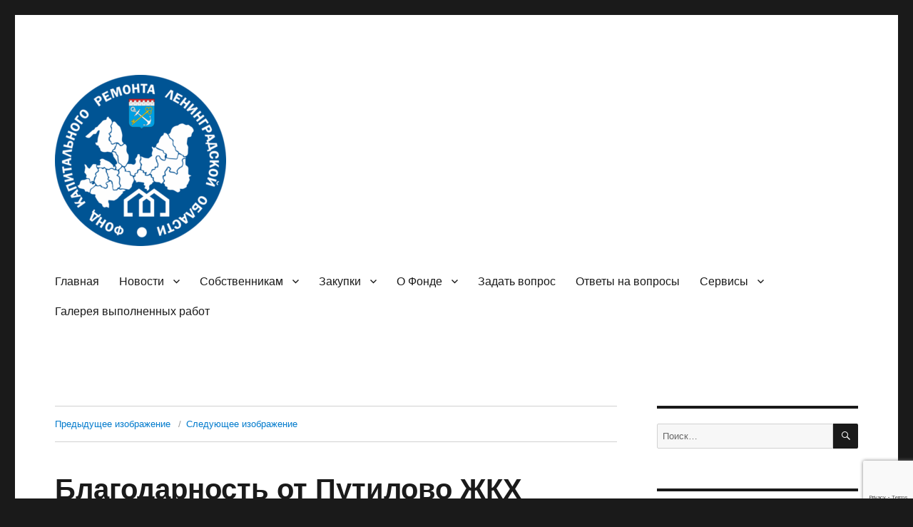

--- FILE ---
content_type: text/html; charset=UTF-8
request_url: https://kapremlo47.ru/about/i_love_kapremont/putivolzhilkomhoz1/
body_size: 14595
content:
<!DOCTYPE html>
<html lang="ru-RU" class="no-js">
<head>
	<meta charset="UTF-8">
	<meta name="viewport" content="width=device-width, initial-scale=1">
	<link rel="profile" href="https://gmpg.org/xfn/11">
		<script>(function(html){html.className = html.className.replace(/\bno-js\b/,'js')})(document.documentElement);</script>
<meta name='robots' content='index, follow, max-image-preview:large, max-snippet:-1, max-video-preview:-1' />
	<style>img:is([sizes="auto" i], [sizes^="auto," i]) { contain-intrinsic-size: 3000px 1500px }</style>
	
	<!-- This site is optimized with the Yoast SEO plugin v26.8 - https://yoast.com/product/yoast-seo-wordpress/ -->
	<title>Благодарность от Путилово ЖКХ &#8211; Фонд капитального ремонта Ленинградской области</title>
	<link rel="canonical" href="https://kapremlo47.ru/about/i_love_kapremont/putivolzhilkomhoz1/" />
	<meta property="og:locale" content="ru_RU" />
	<meta property="og:type" content="article" />
	<meta property="og:title" content="Благодарность от Путилово ЖКХ &#8211; Фонд капитального ремонта Ленинградской области" />
	<meta property="og:url" content="https://kapremlo47.ru/about/i_love_kapremont/putivolzhilkomhoz1/" />
	<meta property="og:site_name" content="Фонд капитального ремонта Ленинградской области" />
	<meta property="article:modified_time" content="2018-03-16T10:17:43+00:00" />
	<meta property="og:image" content="https://kapremlo47.ru/about/i_love_kapremont/putivolzhilkomhoz1" />
	<meta property="og:image:width" content="1231" />
	<meta property="og:image:height" content="1741" />
	<meta property="og:image:type" content="image/png" />
	<meta name="twitter:card" content="summary_large_image" />
	<script type="application/ld+json" class="yoast-schema-graph">{"@context":"https://schema.org","@graph":[{"@type":"WebPage","@id":"https://kapremlo47.ru/about/i_love_kapremont/putivolzhilkomhoz1/","url":"https://kapremlo47.ru/about/i_love_kapremont/putivolzhilkomhoz1/","name":"Благодарность от Путилово ЖКХ &#8211; Фонд капитального ремонта Ленинградской области","isPartOf":{"@id":"https://kapremlo47.ru/#website"},"primaryImageOfPage":{"@id":"https://kapremlo47.ru/about/i_love_kapremont/putivolzhilkomhoz1/#primaryimage"},"image":{"@id":"https://kapremlo47.ru/about/i_love_kapremont/putivolzhilkomhoz1/#primaryimage"},"thumbnailUrl":"https://kapremlo47.ru/wp-content/uploads/2018/03/Путиволжилкомхоз1.png","datePublished":"2018-03-16T10:16:34+00:00","dateModified":"2018-03-16T10:17:43+00:00","breadcrumb":{"@id":"https://kapremlo47.ru/about/i_love_kapremont/putivolzhilkomhoz1/#breadcrumb"},"inLanguage":"ru-RU","potentialAction":[{"@type":"ReadAction","target":["https://kapremlo47.ru/about/i_love_kapremont/putivolzhilkomhoz1/"]}]},{"@type":"ImageObject","inLanguage":"ru-RU","@id":"https://kapremlo47.ru/about/i_love_kapremont/putivolzhilkomhoz1/#primaryimage","url":"https://kapremlo47.ru/wp-content/uploads/2018/03/Путиволжилкомхоз1.png","contentUrl":"https://kapremlo47.ru/wp-content/uploads/2018/03/Путиволжилкомхоз1.png","width":1231,"height":1741},{"@type":"BreadcrumbList","@id":"https://kapremlo47.ru/about/i_love_kapremont/putivolzhilkomhoz1/#breadcrumb","itemListElement":[{"@type":"ListItem","position":1,"name":"Главная","item":"https://kapremlo47.ru/"},{"@type":"ListItem","position":2,"name":"О Фонде","item":"https://kapremlo47.ru/about/"},{"@type":"ListItem","position":3,"name":"Благодарности Фонду","item":"https://kapremlo47.ru/about/i_love_kapremont/"},{"@type":"ListItem","position":4,"name":"Благодарность от Путилово ЖКХ"}]},{"@type":"WebSite","@id":"https://kapremlo47.ru/#website","url":"https://kapremlo47.ru/","name":"Фонд капитального ремонта Ленинградской области","description":"","publisher":{"@id":"https://kapremlo47.ru/#organization"},"potentialAction":[{"@type":"SearchAction","target":{"@type":"EntryPoint","urlTemplate":"https://kapremlo47.ru/?s={search_term_string}"},"query-input":{"@type":"PropertyValueSpecification","valueRequired":true,"valueName":"search_term_string"}}],"inLanguage":"ru-RU"},{"@type":"Organization","@id":"https://kapremlo47.ru/#organization","name":"НО \"Фонд капитального ремонта Ленинградской области\"","url":"https://kapremlo47.ru/","logo":{"@type":"ImageObject","inLanguage":"ru-RU","@id":"https://kapremlo47.ru/#/schema/logo/image/","url":"https://kapremlo47.ru/wp-content/uploads/2018/09/cropped-Logo_small-3.png","contentUrl":"https://kapremlo47.ru/wp-content/uploads/2018/09/cropped-Logo_small-3.png","width":240,"height":240,"caption":"НО \"Фонд капитального ремонта Ленинградской области\""},"image":{"@id":"https://kapremlo47.ru/#/schema/logo/image/"}}]}</script>
	<!-- / Yoast SEO plugin. -->


<link rel="alternate" type="application/rss+xml" title="Фонд капитального ремонта Ленинградской области &raquo; Лента" href="https://kapremlo47.ru/feed/" />
<script>
window._wpemojiSettings = {"baseUrl":"https:\/\/s.w.org\/images\/core\/emoji\/16.0.1\/72x72\/","ext":".png","svgUrl":"https:\/\/s.w.org\/images\/core\/emoji\/16.0.1\/svg\/","svgExt":".svg","source":{"concatemoji":"https:\/\/kapremlo47.ru\/wp-includes\/js\/wp-emoji-release.min.js?ver=6.8.3"}};
/*! This file is auto-generated */
!function(s,n){var o,i,e;function c(e){try{var t={supportTests:e,timestamp:(new Date).valueOf()};sessionStorage.setItem(o,JSON.stringify(t))}catch(e){}}function p(e,t,n){e.clearRect(0,0,e.canvas.width,e.canvas.height),e.fillText(t,0,0);var t=new Uint32Array(e.getImageData(0,0,e.canvas.width,e.canvas.height).data),a=(e.clearRect(0,0,e.canvas.width,e.canvas.height),e.fillText(n,0,0),new Uint32Array(e.getImageData(0,0,e.canvas.width,e.canvas.height).data));return t.every(function(e,t){return e===a[t]})}function u(e,t){e.clearRect(0,0,e.canvas.width,e.canvas.height),e.fillText(t,0,0);for(var n=e.getImageData(16,16,1,1),a=0;a<n.data.length;a++)if(0!==n.data[a])return!1;return!0}function f(e,t,n,a){switch(t){case"flag":return n(e,"\ud83c\udff3\ufe0f\u200d\u26a7\ufe0f","\ud83c\udff3\ufe0f\u200b\u26a7\ufe0f")?!1:!n(e,"\ud83c\udde8\ud83c\uddf6","\ud83c\udde8\u200b\ud83c\uddf6")&&!n(e,"\ud83c\udff4\udb40\udc67\udb40\udc62\udb40\udc65\udb40\udc6e\udb40\udc67\udb40\udc7f","\ud83c\udff4\u200b\udb40\udc67\u200b\udb40\udc62\u200b\udb40\udc65\u200b\udb40\udc6e\u200b\udb40\udc67\u200b\udb40\udc7f");case"emoji":return!a(e,"\ud83e\udedf")}return!1}function g(e,t,n,a){var r="undefined"!=typeof WorkerGlobalScope&&self instanceof WorkerGlobalScope?new OffscreenCanvas(300,150):s.createElement("canvas"),o=r.getContext("2d",{willReadFrequently:!0}),i=(o.textBaseline="top",o.font="600 32px Arial",{});return e.forEach(function(e){i[e]=t(o,e,n,a)}),i}function t(e){var t=s.createElement("script");t.src=e,t.defer=!0,s.head.appendChild(t)}"undefined"!=typeof Promise&&(o="wpEmojiSettingsSupports",i=["flag","emoji"],n.supports={everything:!0,everythingExceptFlag:!0},e=new Promise(function(e){s.addEventListener("DOMContentLoaded",e,{once:!0})}),new Promise(function(t){var n=function(){try{var e=JSON.parse(sessionStorage.getItem(o));if("object"==typeof e&&"number"==typeof e.timestamp&&(new Date).valueOf()<e.timestamp+604800&&"object"==typeof e.supportTests)return e.supportTests}catch(e){}return null}();if(!n){if("undefined"!=typeof Worker&&"undefined"!=typeof OffscreenCanvas&&"undefined"!=typeof URL&&URL.createObjectURL&&"undefined"!=typeof Blob)try{var e="postMessage("+g.toString()+"("+[JSON.stringify(i),f.toString(),p.toString(),u.toString()].join(",")+"));",a=new Blob([e],{type:"text/javascript"}),r=new Worker(URL.createObjectURL(a),{name:"wpTestEmojiSupports"});return void(r.onmessage=function(e){c(n=e.data),r.terminate(),t(n)})}catch(e){}c(n=g(i,f,p,u))}t(n)}).then(function(e){for(var t in e)n.supports[t]=e[t],n.supports.everything=n.supports.everything&&n.supports[t],"flag"!==t&&(n.supports.everythingExceptFlag=n.supports.everythingExceptFlag&&n.supports[t]);n.supports.everythingExceptFlag=n.supports.everythingExceptFlag&&!n.supports.flag,n.DOMReady=!1,n.readyCallback=function(){n.DOMReady=!0}}).then(function(){return e}).then(function(){var e;n.supports.everything||(n.readyCallback(),(e=n.source||{}).concatemoji?t(e.concatemoji):e.wpemoji&&e.twemoji&&(t(e.twemoji),t(e.wpemoji)))}))}((window,document),window._wpemojiSettings);
</script>
<style id='wp-emoji-styles-inline-css'>

	img.wp-smiley, img.emoji {
		display: inline !important;
		border: none !important;
		box-shadow: none !important;
		height: 1em !important;
		width: 1em !important;
		margin: 0 0.07em !important;
		vertical-align: -0.1em !important;
		background: none !important;
		padding: 0 !important;
	}
</style>
<link rel='stylesheet' id='wp-block-library-css' href='https://kapremlo47.ru/wp-includes/css/dist/block-library/style.min.css?ver=6.8.3' media='all' />
<style id='wp-block-library-theme-inline-css'>
.wp-block-audio :where(figcaption){color:#555;font-size:13px;text-align:center}.is-dark-theme .wp-block-audio :where(figcaption){color:#ffffffa6}.wp-block-audio{margin:0 0 1em}.wp-block-code{border:1px solid #ccc;border-radius:4px;font-family:Menlo,Consolas,monaco,monospace;padding:.8em 1em}.wp-block-embed :where(figcaption){color:#555;font-size:13px;text-align:center}.is-dark-theme .wp-block-embed :where(figcaption){color:#ffffffa6}.wp-block-embed{margin:0 0 1em}.blocks-gallery-caption{color:#555;font-size:13px;text-align:center}.is-dark-theme .blocks-gallery-caption{color:#ffffffa6}:root :where(.wp-block-image figcaption){color:#555;font-size:13px;text-align:center}.is-dark-theme :root :where(.wp-block-image figcaption){color:#ffffffa6}.wp-block-image{margin:0 0 1em}.wp-block-pullquote{border-bottom:4px solid;border-top:4px solid;color:currentColor;margin-bottom:1.75em}.wp-block-pullquote cite,.wp-block-pullquote footer,.wp-block-pullquote__citation{color:currentColor;font-size:.8125em;font-style:normal;text-transform:uppercase}.wp-block-quote{border-left:.25em solid;margin:0 0 1.75em;padding-left:1em}.wp-block-quote cite,.wp-block-quote footer{color:currentColor;font-size:.8125em;font-style:normal;position:relative}.wp-block-quote:where(.has-text-align-right){border-left:none;border-right:.25em solid;padding-left:0;padding-right:1em}.wp-block-quote:where(.has-text-align-center){border:none;padding-left:0}.wp-block-quote.is-large,.wp-block-quote.is-style-large,.wp-block-quote:where(.is-style-plain){border:none}.wp-block-search .wp-block-search__label{font-weight:700}.wp-block-search__button{border:1px solid #ccc;padding:.375em .625em}:where(.wp-block-group.has-background){padding:1.25em 2.375em}.wp-block-separator.has-css-opacity{opacity:.4}.wp-block-separator{border:none;border-bottom:2px solid;margin-left:auto;margin-right:auto}.wp-block-separator.has-alpha-channel-opacity{opacity:1}.wp-block-separator:not(.is-style-wide):not(.is-style-dots){width:100px}.wp-block-separator.has-background:not(.is-style-dots){border-bottom:none;height:1px}.wp-block-separator.has-background:not(.is-style-wide):not(.is-style-dots){height:2px}.wp-block-table{margin:0 0 1em}.wp-block-table td,.wp-block-table th{word-break:normal}.wp-block-table :where(figcaption){color:#555;font-size:13px;text-align:center}.is-dark-theme .wp-block-table :where(figcaption){color:#ffffffa6}.wp-block-video :where(figcaption){color:#555;font-size:13px;text-align:center}.is-dark-theme .wp-block-video :where(figcaption){color:#ffffffa6}.wp-block-video{margin:0 0 1em}:root :where(.wp-block-template-part.has-background){margin-bottom:0;margin-top:0;padding:1.25em 2.375em}
</style>
<style id='classic-theme-styles-inline-css'>
/*! This file is auto-generated */
.wp-block-button__link{color:#fff;background-color:#32373c;border-radius:9999px;box-shadow:none;text-decoration:none;padding:calc(.667em + 2px) calc(1.333em + 2px);font-size:1.125em}.wp-block-file__button{background:#32373c;color:#fff;text-decoration:none}
</style>
<style id='global-styles-inline-css'>
:root{--wp--preset--aspect-ratio--square: 1;--wp--preset--aspect-ratio--4-3: 4/3;--wp--preset--aspect-ratio--3-4: 3/4;--wp--preset--aspect-ratio--3-2: 3/2;--wp--preset--aspect-ratio--2-3: 2/3;--wp--preset--aspect-ratio--16-9: 16/9;--wp--preset--aspect-ratio--9-16: 9/16;--wp--preset--color--black: #000000;--wp--preset--color--cyan-bluish-gray: #abb8c3;--wp--preset--color--white: #fff;--wp--preset--color--pale-pink: #f78da7;--wp--preset--color--vivid-red: #cf2e2e;--wp--preset--color--luminous-vivid-orange: #ff6900;--wp--preset--color--luminous-vivid-amber: #fcb900;--wp--preset--color--light-green-cyan: #7bdcb5;--wp--preset--color--vivid-green-cyan: #00d084;--wp--preset--color--pale-cyan-blue: #8ed1fc;--wp--preset--color--vivid-cyan-blue: #0693e3;--wp--preset--color--vivid-purple: #9b51e0;--wp--preset--color--dark-gray: #1a1a1a;--wp--preset--color--medium-gray: #686868;--wp--preset--color--light-gray: #e5e5e5;--wp--preset--color--blue-gray: #4d545c;--wp--preset--color--bright-blue: #007acc;--wp--preset--color--light-blue: #9adffd;--wp--preset--color--dark-brown: #402b30;--wp--preset--color--medium-brown: #774e24;--wp--preset--color--dark-red: #640c1f;--wp--preset--color--bright-red: #ff675f;--wp--preset--color--yellow: #ffef8e;--wp--preset--gradient--vivid-cyan-blue-to-vivid-purple: linear-gradient(135deg,rgba(6,147,227,1) 0%,rgb(155,81,224) 100%);--wp--preset--gradient--light-green-cyan-to-vivid-green-cyan: linear-gradient(135deg,rgb(122,220,180) 0%,rgb(0,208,130) 100%);--wp--preset--gradient--luminous-vivid-amber-to-luminous-vivid-orange: linear-gradient(135deg,rgba(252,185,0,1) 0%,rgba(255,105,0,1) 100%);--wp--preset--gradient--luminous-vivid-orange-to-vivid-red: linear-gradient(135deg,rgba(255,105,0,1) 0%,rgb(207,46,46) 100%);--wp--preset--gradient--very-light-gray-to-cyan-bluish-gray: linear-gradient(135deg,rgb(238,238,238) 0%,rgb(169,184,195) 100%);--wp--preset--gradient--cool-to-warm-spectrum: linear-gradient(135deg,rgb(74,234,220) 0%,rgb(151,120,209) 20%,rgb(207,42,186) 40%,rgb(238,44,130) 60%,rgb(251,105,98) 80%,rgb(254,248,76) 100%);--wp--preset--gradient--blush-light-purple: linear-gradient(135deg,rgb(255,206,236) 0%,rgb(152,150,240) 100%);--wp--preset--gradient--blush-bordeaux: linear-gradient(135deg,rgb(254,205,165) 0%,rgb(254,45,45) 50%,rgb(107,0,62) 100%);--wp--preset--gradient--luminous-dusk: linear-gradient(135deg,rgb(255,203,112) 0%,rgb(199,81,192) 50%,rgb(65,88,208) 100%);--wp--preset--gradient--pale-ocean: linear-gradient(135deg,rgb(255,245,203) 0%,rgb(182,227,212) 50%,rgb(51,167,181) 100%);--wp--preset--gradient--electric-grass: linear-gradient(135deg,rgb(202,248,128) 0%,rgb(113,206,126) 100%);--wp--preset--gradient--midnight: linear-gradient(135deg,rgb(2,3,129) 0%,rgb(40,116,252) 100%);--wp--preset--font-size--small: 13px;--wp--preset--font-size--medium: 20px;--wp--preset--font-size--large: 36px;--wp--preset--font-size--x-large: 42px;--wp--preset--spacing--20: 0.44rem;--wp--preset--spacing--30: 0.67rem;--wp--preset--spacing--40: 1rem;--wp--preset--spacing--50: 1.5rem;--wp--preset--spacing--60: 2.25rem;--wp--preset--spacing--70: 3.38rem;--wp--preset--spacing--80: 5.06rem;--wp--preset--shadow--natural: 6px 6px 9px rgba(0, 0, 0, 0.2);--wp--preset--shadow--deep: 12px 12px 50px rgba(0, 0, 0, 0.4);--wp--preset--shadow--sharp: 6px 6px 0px rgba(0, 0, 0, 0.2);--wp--preset--shadow--outlined: 6px 6px 0px -3px rgba(255, 255, 255, 1), 6px 6px rgba(0, 0, 0, 1);--wp--preset--shadow--crisp: 6px 6px 0px rgba(0, 0, 0, 1);}:where(.is-layout-flex){gap: 0.5em;}:where(.is-layout-grid){gap: 0.5em;}body .is-layout-flex{display: flex;}.is-layout-flex{flex-wrap: wrap;align-items: center;}.is-layout-flex > :is(*, div){margin: 0;}body .is-layout-grid{display: grid;}.is-layout-grid > :is(*, div){margin: 0;}:where(.wp-block-columns.is-layout-flex){gap: 2em;}:where(.wp-block-columns.is-layout-grid){gap: 2em;}:where(.wp-block-post-template.is-layout-flex){gap: 1.25em;}:where(.wp-block-post-template.is-layout-grid){gap: 1.25em;}.has-black-color{color: var(--wp--preset--color--black) !important;}.has-cyan-bluish-gray-color{color: var(--wp--preset--color--cyan-bluish-gray) !important;}.has-white-color{color: var(--wp--preset--color--white) !important;}.has-pale-pink-color{color: var(--wp--preset--color--pale-pink) !important;}.has-vivid-red-color{color: var(--wp--preset--color--vivid-red) !important;}.has-luminous-vivid-orange-color{color: var(--wp--preset--color--luminous-vivid-orange) !important;}.has-luminous-vivid-amber-color{color: var(--wp--preset--color--luminous-vivid-amber) !important;}.has-light-green-cyan-color{color: var(--wp--preset--color--light-green-cyan) !important;}.has-vivid-green-cyan-color{color: var(--wp--preset--color--vivid-green-cyan) !important;}.has-pale-cyan-blue-color{color: var(--wp--preset--color--pale-cyan-blue) !important;}.has-vivid-cyan-blue-color{color: var(--wp--preset--color--vivid-cyan-blue) !important;}.has-vivid-purple-color{color: var(--wp--preset--color--vivid-purple) !important;}.has-black-background-color{background-color: var(--wp--preset--color--black) !important;}.has-cyan-bluish-gray-background-color{background-color: var(--wp--preset--color--cyan-bluish-gray) !important;}.has-white-background-color{background-color: var(--wp--preset--color--white) !important;}.has-pale-pink-background-color{background-color: var(--wp--preset--color--pale-pink) !important;}.has-vivid-red-background-color{background-color: var(--wp--preset--color--vivid-red) !important;}.has-luminous-vivid-orange-background-color{background-color: var(--wp--preset--color--luminous-vivid-orange) !important;}.has-luminous-vivid-amber-background-color{background-color: var(--wp--preset--color--luminous-vivid-amber) !important;}.has-light-green-cyan-background-color{background-color: var(--wp--preset--color--light-green-cyan) !important;}.has-vivid-green-cyan-background-color{background-color: var(--wp--preset--color--vivid-green-cyan) !important;}.has-pale-cyan-blue-background-color{background-color: var(--wp--preset--color--pale-cyan-blue) !important;}.has-vivid-cyan-blue-background-color{background-color: var(--wp--preset--color--vivid-cyan-blue) !important;}.has-vivid-purple-background-color{background-color: var(--wp--preset--color--vivid-purple) !important;}.has-black-border-color{border-color: var(--wp--preset--color--black) !important;}.has-cyan-bluish-gray-border-color{border-color: var(--wp--preset--color--cyan-bluish-gray) !important;}.has-white-border-color{border-color: var(--wp--preset--color--white) !important;}.has-pale-pink-border-color{border-color: var(--wp--preset--color--pale-pink) !important;}.has-vivid-red-border-color{border-color: var(--wp--preset--color--vivid-red) !important;}.has-luminous-vivid-orange-border-color{border-color: var(--wp--preset--color--luminous-vivid-orange) !important;}.has-luminous-vivid-amber-border-color{border-color: var(--wp--preset--color--luminous-vivid-amber) !important;}.has-light-green-cyan-border-color{border-color: var(--wp--preset--color--light-green-cyan) !important;}.has-vivid-green-cyan-border-color{border-color: var(--wp--preset--color--vivid-green-cyan) !important;}.has-pale-cyan-blue-border-color{border-color: var(--wp--preset--color--pale-cyan-blue) !important;}.has-vivid-cyan-blue-border-color{border-color: var(--wp--preset--color--vivid-cyan-blue) !important;}.has-vivid-purple-border-color{border-color: var(--wp--preset--color--vivid-purple) !important;}.has-vivid-cyan-blue-to-vivid-purple-gradient-background{background: var(--wp--preset--gradient--vivid-cyan-blue-to-vivid-purple) !important;}.has-light-green-cyan-to-vivid-green-cyan-gradient-background{background: var(--wp--preset--gradient--light-green-cyan-to-vivid-green-cyan) !important;}.has-luminous-vivid-amber-to-luminous-vivid-orange-gradient-background{background: var(--wp--preset--gradient--luminous-vivid-amber-to-luminous-vivid-orange) !important;}.has-luminous-vivid-orange-to-vivid-red-gradient-background{background: var(--wp--preset--gradient--luminous-vivid-orange-to-vivid-red) !important;}.has-very-light-gray-to-cyan-bluish-gray-gradient-background{background: var(--wp--preset--gradient--very-light-gray-to-cyan-bluish-gray) !important;}.has-cool-to-warm-spectrum-gradient-background{background: var(--wp--preset--gradient--cool-to-warm-spectrum) !important;}.has-blush-light-purple-gradient-background{background: var(--wp--preset--gradient--blush-light-purple) !important;}.has-blush-bordeaux-gradient-background{background: var(--wp--preset--gradient--blush-bordeaux) !important;}.has-luminous-dusk-gradient-background{background: var(--wp--preset--gradient--luminous-dusk) !important;}.has-pale-ocean-gradient-background{background: var(--wp--preset--gradient--pale-ocean) !important;}.has-electric-grass-gradient-background{background: var(--wp--preset--gradient--electric-grass) !important;}.has-midnight-gradient-background{background: var(--wp--preset--gradient--midnight) !important;}.has-small-font-size{font-size: var(--wp--preset--font-size--small) !important;}.has-medium-font-size{font-size: var(--wp--preset--font-size--medium) !important;}.has-large-font-size{font-size: var(--wp--preset--font-size--large) !important;}.has-x-large-font-size{font-size: var(--wp--preset--font-size--x-large) !important;}
:where(.wp-block-post-template.is-layout-flex){gap: 1.25em;}:where(.wp-block-post-template.is-layout-grid){gap: 1.25em;}
:where(.wp-block-columns.is-layout-flex){gap: 2em;}:where(.wp-block-columns.is-layout-grid){gap: 2em;}
:root :where(.wp-block-pullquote){font-size: 1.5em;line-height: 1.6;}
</style>
<link rel='stylesheet' id='contact-form-7-css' href='https://kapremlo47.ru/wp-content/plugins/contact-form-7/includes/css/styles.css?ver=6.1.4' media='all' />
<link rel='stylesheet' id='theme-my-login-css' href='https://kapremlo47.ru/wp-content/plugins/theme-my-login/assets/styles/theme-my-login.min.css?ver=7.1.10' media='all' />
<link rel='stylesheet' id='genericons-css' href='https://kapremlo47.ru/wp-content/themes/twentysixteen/genericons/genericons.css?ver=20201208' media='all' />
<link rel='stylesheet' id='twentysixteen-style-css' href='https://kapremlo47.ru/wp-content/themes/twentysixteen/style.css?ver=20201208' media='all' />
<link rel='stylesheet' id='twentysixteen-block-style-css' href='https://kapremlo47.ru/wp-content/themes/twentysixteen/css/blocks.css?ver=20220524' media='all' />
<!--[if lt IE 10]>
<link rel='stylesheet' id='twentysixteen-ie-css' href='https://kapremlo47.ru/wp-content/themes/twentysixteen/css/ie.css?ver=20170530' media='all' />
<![endif]-->
<!--[if lt IE 9]>
<link rel='stylesheet' id='twentysixteen-ie8-css' href='https://kapremlo47.ru/wp-content/themes/twentysixteen/css/ie8.css?ver=20170530' media='all' />
<![endif]-->
<!--[if lt IE 8]>
<link rel='stylesheet' id='twentysixteen-ie7-css' href='https://kapremlo47.ru/wp-content/themes/twentysixteen/css/ie7.css?ver=20170530' media='all' />
<![endif]-->
<!--n2css--><!--n2js--><script src="https://kapremlo47.ru/wp-includes/js/jquery/jquery.min.js?ver=3.7.1" id="jquery-core-js"></script>
<script src="https://kapremlo47.ru/wp-includes/js/jquery/jquery-migrate.min.js?ver=3.4.1" id="jquery-migrate-js"></script>
<!--[if lt IE 9]>
<script src="https://kapremlo47.ru/wp-content/themes/twentysixteen/js/html5.js?ver=3.7.3" id="twentysixteen-html5-js"></script>
<![endif]-->
<script src="https://kapremlo47.ru/wp-content/themes/twentysixteen/js/keyboard-image-navigation.js?ver=20170530" id="twentysixteen-keyboard-image-navigation-js"></script>
<link rel="https://api.w.org/" href="https://kapremlo47.ru/wp-json/" /><link rel="alternate" title="JSON" type="application/json" href="https://kapremlo47.ru/wp-json/wp/v2/media/911" /><link rel="EditURI" type="application/rsd+xml" title="RSD" href="https://kapremlo47.ru/xmlrpc.php?rsd" />
<meta name="generator" content="WordPress 6.8.3" />
<link rel='shortlink' href='https://kapremlo47.ru/?p=911' />
<link rel="alternate" title="oEmbed (JSON)" type="application/json+oembed" href="https://kapremlo47.ru/wp-json/oembed/1.0/embed?url=https%3A%2F%2Fkapremlo47.ru%2Fabout%2Fi_love_kapremont%2Fputivolzhilkomhoz1%2F" />
<link rel="alternate" title="oEmbed (XML)" type="text/xml+oembed" href="https://kapremlo47.ru/wp-json/oembed/1.0/embed?url=https%3A%2F%2Fkapremlo47.ru%2Fabout%2Fi_love_kapremont%2Fputivolzhilkomhoz1%2F&#038;format=xml" />
		<style type="text/css" id="twentysixteen-header-css">
		.site-branding {
			margin: 0 auto 0 0;
		}

		.site-branding .site-title,
		.site-description {
			clip: rect(1px, 1px, 1px, 1px);
			position: absolute;
		}
		</style>
		<link rel="icon" href="https://kapremlo47.ru/wp-content/uploads/2018/09/cropped-Logo_small-32x32.png" sizes="32x32" />
<link rel="icon" href="https://kapremlo47.ru/wp-content/uploads/2018/09/cropped-Logo_small-192x192.png" sizes="192x192" />
<link rel="apple-touch-icon" href="https://kapremlo47.ru/wp-content/uploads/2018/09/cropped-Logo_small-180x180.png" />
<meta name="msapplication-TileImage" content="https://kapremlo47.ru/wp-content/uploads/2018/09/cropped-Logo_small-270x270.png" />
</head>

<body class="attachment wp-singular attachment-template-default attachmentid-911 attachment-png wp-custom-logo wp-embed-responsive wp-theme-twentysixteen group-blog">
<div id="page" class="site">
	<div class="site-inner">
		<a class="skip-link screen-reader-text" href="#content">Перейти к содержимому</a>

		<header id="masthead" class="site-header">
			<div class="site-header-main">
				<div class="site-branding">
					<a href="https://kapremlo47.ru/" class="custom-logo-link" rel="home"><img width="240" height="240" src="https://kapremlo47.ru/wp-content/uploads/2018/09/cropped-Logo_small-3.png" class="custom-logo" alt="Фонд капитального ремонта Ленинградской области" decoding="async" fetchpriority="high" srcset="https://kapremlo47.ru/wp-content/uploads/2018/09/cropped-Logo_small-3.png 240w, https://kapremlo47.ru/wp-content/uploads/2018/09/cropped-Logo_small-3-150x150.png 150w" sizes="(max-width: 240px) 85vw, 240px" /></a>
											<p class="site-title"><a href="https://kapremlo47.ru/" rel="home">Фонд капитального ремонта Ленинградской области</a></p>
										</div><!-- .site-branding -->

									<button id="menu-toggle" class="menu-toggle">Меню</button>

					<div id="site-header-menu" class="site-header-menu">
													<nav id="site-navigation" class="main-navigation" aria-label="Основное меню">
								<div class="menu-main-menu-container"><ul id="menu-main-menu" class="primary-menu"><li id="menu-item-51" class="menu-item menu-item-type-custom menu-item-object-custom menu-item-home menu-item-51"><a href="http://kapremlo47.ru">Главная</a></li>
<li id="menu-item-376" class="menu-item menu-item-type-post_type menu-item-object-page menu-item-has-children menu-item-376"><a href="https://kapremlo47.ru/news/">Новости</a>
<ul class="sub-menu">
	<li id="menu-item-500" class="menu-item menu-item-type-taxonomy menu-item-object-category menu-item-500"><a href="https://kapremlo47.ru/topics/category/fond/">Новости Фонда</a></li>
	<li id="menu-item-502" class="menu-item menu-item-type-taxonomy menu-item-object-category menu-item-502"><a href="https://kapremlo47.ru/topics/category/novosti-zhkh/">Новости ЖКХ</a></li>
	<li id="menu-item-503" class="menu-item menu-item-type-taxonomy menu-item-object-category menu-item-503"><a href="https://kapremlo47.ru/topics/category/infografika/">Инфографика</a></li>
	<li id="menu-item-3597" class="menu-item menu-item-type-custom menu-item-object-custom menu-item-3597"><a href="http://kapremlo47.ru/topics/tag/smi-o-nas/">В СМИ о Фонде</a></li>
</ul>
</li>
<li id="menu-item-131" class="menu-item menu-item-type-post_type menu-item-object-page menu-item-has-children menu-item-131"><a href="https://kapremlo47.ru/questions2/">Собственникам</a>
<ul class="sub-menu">
	<li id="menu-item-624" class="menu-item menu-item-type-post_type menu-item-object-page menu-item-624"><a href="https://kapremlo47.ru/questions2/sobstvennikam_zhilya/">Образцы документов</a></li>
	<li id="menu-item-133" class="menu-item menu-item-type-post_type menu-item-object-page menu-item-133"><a href="https://kapremlo47.ru/questions2/rekvizity-dlja-oplaty-kr/">Реквизиты для оплаты</a></li>
	<li id="menu-item-134" class="menu-item menu-item-type-post_type menu-item-object-page menu-item-134"><a href="https://kapremlo47.ru/questions2/special/">Владельцам специальных счетов</a></li>
	<li id="menu-item-31197" class="menu-item menu-item-type-post_type menu-item-object-page menu-item-31197"><a href="https://kapremlo47.ru/remonts/">Предложения о капремонте</a></li>
	<li id="menu-item-135" class="menu-item menu-item-type-post_type menu-item-object-page menu-item-135"><a href="https://kapremlo47.ru/questions2/regionalnaya_programma/">Региональная программа</a></li>
	<li id="menu-item-956" class="menu-item menu-item-type-post_type menu-item-object-page menu-item-956"><a href="https://kapremlo47.ru/nezhilyh-pomeshhenijay/">Сообщи о нежилых помещениях в доме</a></li>
	<li id="menu-item-54861" class="menu-item menu-item-type-post_type menu-item-object-page menu-item-54861"><a href="https://kapremlo47.ru/sobstvennikam-avarijnyh-domov/">Собственникам помещений в аварийных домах</a></li>
</ul>
</li>
<li id="menu-item-82" class="menu-item menu-item-type-post_type menu-item-object-page menu-item-has-children menu-item-82"><a href="https://kapremlo47.ru/zakupki/">Закупки</a>
<ul class="sub-menu">
	<li id="menu-item-78" class="menu-item menu-item-type-post_type menu-item-object-page menu-item-78"><a href="https://kapremlo47.ru/zakupki/plan/">Извещение</a></li>
	<li id="menu-item-83" class="menu-item menu-item-type-post_type menu-item-object-page menu-item-83"><a href="https://kapremlo47.ru/zakupki/aktualnye_konkursy/">Аукционы</a></li>
	<li id="menu-item-42909" class="menu-item menu-item-type-post_type menu-item-object-page menu-item-42909"><a href="https://kapremlo47.ru/zakupki/zakupki-fonda/">Закупки Фонда</a></li>
	<li id="menu-item-88" class="menu-item menu-item-type-post_type menu-item-object-page menu-item-88"><a href="https://kapremlo47.ru/zakupki/normativnaja-dokumentacija/" title="Нормативные документы фонда">Нормативная документация</a></li>
	<li id="menu-item-320" class="menu-item menu-item-type-custom menu-item-object-custom menu-item-320"><a href="https://zakupki.gov.ru/epz/rkpo/search/results.html?morphology=on&#038;search-filter=%D0%94%D0%B0%D1%82%D0%B5+%D1%80%D0%B0%D0%B7%D0%BC%D0%B5%D1%89%D0%B5%D0%BD%D0%B8%D1%8F&#038;pageNumber=1&#038;sortDirection=false&#038;recordsPerPage=_10&#038;showLotsInfoHidden=false&#038;sortBy=UPDATE_DATE&#038;active=on&#038;ownerIdOrg=126742%3A%D0%9A%D0%9E%D0%9C%D0%98%D0%A2%D0%95%D0%A2+%D0%93%D0%9E%D0%A1%D0%A3%D0%94%D0%90%D0%A0%D0%A1%D0%A2%D0%92%D0%95%D0%9D%D0%9D%D0%9E%D0%93%D0%9E+%D0%97%D0%90%D0%9A%D0%90%D0%97%D0%90+%D0%9B%D0%95%D0%9D%D0%98%D0%9D%D0%93%D0%A0%D0%90%D0%94%D0%A1%D0%9A%D0%9E%D0%99+%D0%9E%D0%91%D0%9B%D0%90%D0%A1%D0%A2%D0%98zZ01452000004zZ700490zZzZ7842434812&#038;selectedSubjectsIdNameHidden=%7B%7D&#038;rejectReasonIdNameHidden=%7B%7D">Реестр квалифицированных подрядчиков</a></li>
	<li id="menu-item-56228" class="menu-item menu-item-type-custom menu-item-object-custom menu-item-56228"><a href="https://zakupki.gov.ru/epz/order/extendedsearch/results.html?morphology=on&#038;sortBy=UPDATE_DATE&#038;pageNumber=1&#038;sortDirection=false&#038;recordsPerPage=_10&#038;showLotsInfoHidden=false&#038;ppRf615=on&#038;af=on&#038;ca=on&#038;pc=on&#038;pa=on&#038;placingWayList=PO615%2CPOP615&#038;selectedLaws=PP615&#038;priceContractAdvantages44IdNameHidden=%7B%7D&#038;currencyIdGeneral=-1&#038;agencyIdOrg=126742%3AКОМИТЕТ+ГОСУДАРСТВЕННОГО+ЗАКАЗА+ЛЕНИНГРАДСКОЙ+ОБЛАСТИzZ01452000004zZ700490zZzZ7842434812zZ&#038;selectedSubjectsIdNameHidden=%7B%7D&#038;koksIdsIdNameHidden=%7B%7D&#038;gws=Выберите+тип+закупки">Предварительный отбор квалифицированных подрядных организаций</a></li>
</ul>
</li>
<li id="menu-item-55" class="menu-item menu-item-type-post_type menu-item-object-page menu-item-has-children menu-item-55"><a href="https://kapremlo47.ru/about/">О Фонде</a>
<ul class="sub-menu">
	<li id="menu-item-194" class="menu-item menu-item-type-post_type menu-item-object-page menu-item-194"><a href="https://kapremlo47.ru/pravlenie/">Руководство Фонда капитального ремонта Ленинградской области</a></li>
	<li id="menu-item-192" class="menu-item menu-item-type-post_type menu-item-object-page menu-item-192"><a href="https://kapremlo47.ru/about/rekvizity/">Реквизиты Фонда</a></li>
	<li id="menu-item-195" class="menu-item menu-item-type-post_type menu-item-object-page menu-item-195"><a href="https://kapremlo47.ru/about/sovet/">Попечительский совет Фонда</a></li>
	<li id="menu-item-191" class="menu-item menu-item-type-post_type menu-item-object-page menu-item-191"><a href="https://kapremlo47.ru/about/controllll/">Противодействие коррупции</a></li>
	<li id="menu-item-196" class="menu-item menu-item-type-post_type menu-item-object-page menu-item-196"><a href="https://kapremlo47.ru/about/acts/">Нормативно-правовые акты</a></li>
	<li id="menu-item-193" class="menu-item menu-item-type-post_type menu-item-object-page menu-item-193"><a href="https://kapremlo47.ru/about/otchet/">Отчеты о работе Фонда</a></li>
	<li id="menu-item-190" class="menu-item menu-item-type-post_type menu-item-object-page menu-item-190"><a href="https://kapremlo47.ru/about/i_love_kapremont/">Благодарности</a></li>
	<li id="menu-item-342" class="menu-item menu-item-type-post_type menu-item-object-page menu-item-342"><a href="https://kapremlo47.ru/about/uchreditelnye-dokumenty/">Учредительные документы</a></li>
	<li id="menu-item-79" class="menu-item menu-item-type-post_type menu-item-object-page menu-item-79"><a href="https://kapremlo47.ru/kontakty/">Контакты</a></li>
	<li id="menu-item-921" class="menu-item menu-item-type-post_type menu-item-object-page menu-item-921"><a href="https://kapremlo47.ru/about/vacancy/">Вакансии</a></li>
</ul>
</li>
<li id="menu-item-317" class="menu-item menu-item-type-custom menu-item-object-custom menu-item-317"><a href="http://kapremlo47.ru/question/">Задать вопрос</a></li>
<li id="menu-item-332" class="menu-item menu-item-type-post_type menu-item-object-page menu-item-332"><a href="https://kapremlo47.ru/questions/">Ответы на вопросы</a></li>
<li id="menu-item-561" class="menu-item menu-item-type-post_type menu-item-object-page menu-item-has-children menu-item-561"><a href="https://kapremlo47.ru/services/">Сервисы</a>
<ul class="sub-menu">
	<li id="menu-item-562" class="menu-item menu-item-type-custom menu-item-object-custom menu-item-562"><a href="https://www.reformagkh.ru/">Реформа ЖКХ</a></li>
	<li id="menu-item-563" class="menu-item menu-item-type-custom menu-item-object-custom menu-item-563"><a href="https://lk.epd47.ru/">Личный кабинет ЕИРЦ</a></li>
</ul>
</li>
<li id="menu-item-54089" class="menu-item menu-item-type-post_type menu-item-object-page menu-item-54089"><a href="https://kapremlo47.ru/galereja-vypolnennyh-rabot/">Галерея выполненных работ</a></li>
</ul></div>							</nav><!-- .main-navigation -->
						
													<nav id="social-navigation" class="social-navigation" aria-label="Меню социальных ссылок">
								<div class="menu-social-menu-container"><ul id="menu-social-menu" class="social-links-menu"><li id="menu-item-440" class="menu-item menu-item-type-custom menu-item-object-custom menu-item-440"><a href="http://vk.com/kapremont47"><span class="screen-reader-text">VK</span></a></li>
<li id="menu-item-439" class="menu-item menu-item-type-custom menu-item-object-custom menu-item-439"><a href="mailto:reg.operator@lokaprem.ru"><span class="screen-reader-text">Электронная почта Фонда капитального ремонта</span></a></li>
</ul></div>							</nav><!-- .social-navigation -->
											</div><!-- .site-header-menu -->
							</div><!-- .site-header-main -->

					</header><!-- .site-header -->

		<div id="content" class="site-content">

	<div id="primary" class="content-area">
		<main id="main" class="site-main">

			
			<article id="post-911" class="post-911 attachment type-attachment status-inherit hentry">

				<nav id="image-navigation" class="navigation image-navigation">
					<div class="nav-links">
						<div class="nav-previous"><a href='https://kapremlo47.ru/about/i_love_kapremont/tsj_ulyanovka/'>Предыдущее изображение</a></div>
						<div class="nav-next"><a href='https://kapremlo47.ru/about/i_love_kapremont/sobstvenniki_tihvin/'>Следующее изображение</a></div>
					</div><!-- .nav-links -->
				</nav><!-- .image-navigation -->

				<header class="entry-header">
					<h1 class="entry-title">Благодарность от Путилово ЖКХ</h1>				</header><!-- .entry-header -->

				<div class="entry-content">

					<div class="entry-attachment">
						<img width="724" height="1024" src="https://kapremlo47.ru/wp-content/uploads/2018/03/Путиволжилкомхоз1-724x1024.png" class="attachment-large size-large" alt="" decoding="async" srcset="https://kapremlo47.ru/wp-content/uploads/2018/03/Путиволжилкомхоз1-724x1024.png 724w, https://kapremlo47.ru/wp-content/uploads/2018/03/Путиволжилкомхоз1-212x300.png 212w, https://kapremlo47.ru/wp-content/uploads/2018/03/Путиволжилкомхоз1-768x1086.png 768w, https://kapremlo47.ru/wp-content/uploads/2018/03/Путиволжилкомхоз1-1200x1697.png 1200w, https://kapremlo47.ru/wp-content/uploads/2018/03/Путиволжилкомхоз1.png 1231w" sizes="(max-width: 709px) 85vw, (max-width: 909px) 67vw, (max-width: 984px) 61vw, (max-width: 1362px) 45vw, 600px" />
						
						</div><!-- .entry-attachment -->

											</div><!-- .entry-content -->

					<footer class="entry-footer">
					<span class="posted-on"><span class="screen-reader-text">Опубликовано </span><a href="https://kapremlo47.ru/about/i_love_kapremont/putivolzhilkomhoz1/" rel="bookmark"><time class="entry-date published" datetime="2018-03-16T13:16:34+03:00">16.03.2018</time><time class="updated" datetime="2018-03-16T13:17:43+03:00">16.03.2018</time></a></span>						<span class="full-size-link"><span class="screen-reader-text">Полный размер </span><a href="https://kapremlo47.ru/wp-content/uploads/2018/03/Путиволжилкомхоз1.png">1231 &times; 1741</a></span>											</footer><!-- .entry-footer -->
				</article><!-- #post-911 -->

				
	<nav class="navigation post-navigation" aria-label="Записи">
		<h2 class="screen-reader-text">Навигация по записям</h2>
		<div class="nav-links"><div class="nav-previous"><a href="https://kapremlo47.ru/about/i_love_kapremont/" rel="prev"><span class="meta-nav">Опубликовано в</span><span class="post-title">Благодарности Фонду</span></a></div></div>
	</nav>
		</main><!-- .site-main -->
	</div><!-- .content-area -->


	<aside id="secondary" class="sidebar widget-area">
		<section id="search-2" class="widget widget_search">
<form role="search" method="get" class="search-form" action="https://kapremlo47.ru/">
	<label>
		<span class="screen-reader-text">Искать:</span>
		<input type="search" class="search-field" placeholder="Поиск&hellip;" value="" name="s" />
	</label>
	<button type="submit" class="search-submit"><span class="screen-reader-text">Поиск</span></button>
</form>
</section>
		<section id="recent-posts-2" class="widget widget_recent_entries">
		<h2 class="widget-title">Новости</h2><nav aria-label="Новости">
		<ul>
											<li>
					<a href="https://kapremlo47.ru/topics/podderzhka-uchastnikov-svo/">Поддержка участников СВО</a>
									</li>
											<li>
					<a href="https://kapremlo47.ru/topics/rabochie-vyezdy-specialistov-fonda-kapitalnogo-remonta-leningradskoj-oblasti-6/">Рабочие выезды специалистов Фонда капитального ремонта Ленинградской области</a>
									</li>
											<li>
					<a href="https://kapremlo47.ru/topics/osnovnaja-zadacha-na-2026-god/">Основная задача на 2026 год</a>
									</li>
											<li>
					<a href="https://kapremlo47.ru/topics/novyj-razmer-vznosa-na-2026-god/">Новый размер взноса на 2026 год</a>
									</li>
											<li>
					<a href="https://kapremlo47.ru/topics/uvazhaemye-leningradcy/">Уважаемые ленинградцы!</a>
									</li>
											<li>
					<a href="https://kapremlo47.ru/topics/v-poselke-kamenka-zavershjon-pervyj-jetap-kapitalnogo-remonta/">В поселке Каменка завершён первый этап капитального ремонта</a>
									</li>
											<li>
					<a href="https://kapremlo47.ru/topics/rukovoditel-fonda-provel-vstrechu-s-tihvincami/">Руководитель Фонда провел встречу с тихвинцами</a>
									</li>
											<li>
					<a href="https://kapremlo47.ru/topics/jolka-zhelanij-ispolnjaet-detskie-mechty/">Ёлка желаний исполняет детские мечты</a>
									</li>
					</ul>

		</nav></section><section id="custom_html-2" class="widget_text widget widget_custom_html"><h2 class="widget-title">Контакты</h2><div class="textwidget custom-html-widget"><strong>Многоканальный телефон:</strong> 8 (812) 320-99-15<br>
<strong>Адрес:</strong> 192019, г. Санкт-Петербург, ул. Профессора Качалова, 7А, 5 этаж БЦ Мельник (ст.м. Площадь Александра Невского).<br><br>
<strong>e-mail:</strong> <a href="mailto:reg.operator@lokaprem.ru">reg.operator@lenreg.ru</a><br><br>

<strong>График работы:</strong><br>
<strong>пн.- чт.</strong> с 8.00 до 17.00.<br>
<strong>В пятницу</strong> с 8.00 до 15.45.<br>
<strong>Обед</strong> с 12.00 до 12.45<br>
<strong>Технические перерывы</strong> 9.45-10.00,14.45-15.00<br>
<br>
<a href="/kontakty/">Подробнее ⇒</a><br>
<a href="/question/">Электронное обращение ⇒</a></div></section><section id="archives-5" class="widget widget_archive"><h2 class="widget-title">Архив</h2>		<label class="screen-reader-text" for="archives-dropdown-5">Архив</label>
		<select id="archives-dropdown-5" name="archive-dropdown">
			
			<option value="">Выберите месяц</option>
				<option value='https://kapremlo47.ru/topics/2026/01/'> Январь 2026 &nbsp;(4)</option>
	<option value='https://kapremlo47.ru/topics/2025/12/'> Декабрь 2025 &nbsp;(14)</option>
	<option value='https://kapremlo47.ru/topics/2025/11/'> Ноябрь 2025 &nbsp;(9)</option>
	<option value='https://kapremlo47.ru/topics/2025/10/'> Октябрь 2025 &nbsp;(7)</option>
	<option value='https://kapremlo47.ru/topics/2025/09/'> Сентябрь 2025 &nbsp;(5)</option>
	<option value='https://kapremlo47.ru/topics/2025/08/'> Август 2025 &nbsp;(4)</option>
	<option value='https://kapremlo47.ru/topics/2025/07/'> Июль 2025 &nbsp;(2)</option>
	<option value='https://kapremlo47.ru/topics/2025/06/'> Июнь 2025 &nbsp;(1)</option>
	<option value='https://kapremlo47.ru/topics/2025/05/'> Май 2025 &nbsp;(3)</option>
	<option value='https://kapremlo47.ru/topics/2025/04/'> Апрель 2025 &nbsp;(5)</option>
	<option value='https://kapremlo47.ru/topics/2025/03/'> Март 2025 &nbsp;(7)</option>
	<option value='https://kapremlo47.ru/topics/2025/01/'> Январь 2025 &nbsp;(1)</option>
	<option value='https://kapremlo47.ru/topics/2024/12/'> Декабрь 2024 &nbsp;(2)</option>
	<option value='https://kapremlo47.ru/topics/2024/11/'> Ноябрь 2024 &nbsp;(3)</option>
	<option value='https://kapremlo47.ru/topics/2024/10/'> Октябрь 2024 &nbsp;(3)</option>
	<option value='https://kapremlo47.ru/topics/2024/09/'> Сентябрь 2024 &nbsp;(1)</option>
	<option value='https://kapremlo47.ru/topics/2024/08/'> Август 2024 &nbsp;(3)</option>
	<option value='https://kapremlo47.ru/topics/2024/07/'> Июль 2024 &nbsp;(3)</option>
	<option value='https://kapremlo47.ru/topics/2024/06/'> Июнь 2024 &nbsp;(2)</option>
	<option value='https://kapremlo47.ru/topics/2024/05/'> Май 2024 &nbsp;(4)</option>
	<option value='https://kapremlo47.ru/topics/2024/04/'> Апрель 2024 &nbsp;(7)</option>
	<option value='https://kapremlo47.ru/topics/2024/03/'> Март 2024 &nbsp;(4)</option>
	<option value='https://kapremlo47.ru/topics/2024/02/'> Февраль 2024 &nbsp;(5)</option>
	<option value='https://kapremlo47.ru/topics/2024/01/'> Январь 2024 &nbsp;(4)</option>
	<option value='https://kapremlo47.ru/topics/2023/12/'> Декабрь 2023 &nbsp;(7)</option>
	<option value='https://kapremlo47.ru/topics/2023/11/'> Ноябрь 2023 &nbsp;(4)</option>
	<option value='https://kapremlo47.ru/topics/2023/10/'> Октябрь 2023 &nbsp;(6)</option>
	<option value='https://kapremlo47.ru/topics/2023/09/'> Сентябрь 2023 &nbsp;(2)</option>
	<option value='https://kapremlo47.ru/topics/2023/08/'> Август 2023 &nbsp;(4)</option>
	<option value='https://kapremlo47.ru/topics/2023/06/'> Июнь 2023 &nbsp;(2)</option>
	<option value='https://kapremlo47.ru/topics/2023/05/'> Май 2023 &nbsp;(2)</option>
	<option value='https://kapremlo47.ru/topics/2023/04/'> Апрель 2023 &nbsp;(6)</option>
	<option value='https://kapremlo47.ru/topics/2023/03/'> Март 2023 &nbsp;(7)</option>
	<option value='https://kapremlo47.ru/topics/2023/02/'> Февраль 2023 &nbsp;(7)</option>
	<option value='https://kapremlo47.ru/topics/2023/01/'> Январь 2023 &nbsp;(4)</option>
	<option value='https://kapremlo47.ru/topics/2022/12/'> Декабрь 2022 &nbsp;(6)</option>
	<option value='https://kapremlo47.ru/topics/2022/11/'> Ноябрь 2022 &nbsp;(5)</option>
	<option value='https://kapremlo47.ru/topics/2022/10/'> Октябрь 2022 &nbsp;(6)</option>
	<option value='https://kapremlo47.ru/topics/2022/09/'> Сентябрь 2022 &nbsp;(6)</option>
	<option value='https://kapremlo47.ru/topics/2022/08/'> Август 2022 &nbsp;(5)</option>
	<option value='https://kapremlo47.ru/topics/2022/07/'> Июль 2022 &nbsp;(5)</option>
	<option value='https://kapremlo47.ru/topics/2022/06/'> Июнь 2022 &nbsp;(5)</option>
	<option value='https://kapremlo47.ru/topics/2022/05/'> Май 2022 &nbsp;(6)</option>
	<option value='https://kapremlo47.ru/topics/2022/04/'> Апрель 2022 &nbsp;(6)</option>
	<option value='https://kapremlo47.ru/topics/2022/03/'> Март 2022 &nbsp;(6)</option>
	<option value='https://kapremlo47.ru/topics/2022/02/'> Февраль 2022 &nbsp;(6)</option>
	<option value='https://kapremlo47.ru/topics/2022/01/'> Январь 2022 &nbsp;(5)</option>
	<option value='https://kapremlo47.ru/topics/2021/12/'> Декабрь 2021 &nbsp;(8)</option>
	<option value='https://kapremlo47.ru/topics/2021/11/'> Ноябрь 2021 &nbsp;(10)</option>
	<option value='https://kapremlo47.ru/topics/2021/10/'> Октябрь 2021 &nbsp;(8)</option>
	<option value='https://kapremlo47.ru/topics/2021/09/'> Сентябрь 2021 &nbsp;(8)</option>
	<option value='https://kapremlo47.ru/topics/2021/08/'> Август 2021 &nbsp;(8)</option>
	<option value='https://kapremlo47.ru/topics/2021/06/'> Июнь 2021 &nbsp;(11)</option>
	<option value='https://kapremlo47.ru/topics/2021/05/'> Май 2021 &nbsp;(9)</option>
	<option value='https://kapremlo47.ru/topics/2021/04/'> Апрель 2021 &nbsp;(8)</option>
	<option value='https://kapremlo47.ru/topics/2021/03/'> Март 2021 &nbsp;(12)</option>
	<option value='https://kapremlo47.ru/topics/2021/02/'> Февраль 2021 &nbsp;(14)</option>
	<option value='https://kapremlo47.ru/topics/2021/01/'> Январь 2021 &nbsp;(5)</option>
	<option value='https://kapremlo47.ru/topics/2020/12/'> Декабрь 2020 &nbsp;(14)</option>
	<option value='https://kapremlo47.ru/topics/2020/11/'> Ноябрь 2020 &nbsp;(18)</option>
	<option value='https://kapremlo47.ru/topics/2020/10/'> Октябрь 2020 &nbsp;(10)</option>
	<option value='https://kapremlo47.ru/topics/2020/09/'> Сентябрь 2020 &nbsp;(4)</option>
	<option value='https://kapremlo47.ru/topics/2020/08/'> Август 2020 &nbsp;(16)</option>
	<option value='https://kapremlo47.ru/topics/2020/07/'> Июль 2020 &nbsp;(25)</option>
	<option value='https://kapremlo47.ru/topics/2020/06/'> Июнь 2020 &nbsp;(16)</option>
	<option value='https://kapremlo47.ru/topics/2020/05/'> Май 2020 &nbsp;(25)</option>
	<option value='https://kapremlo47.ru/topics/2020/04/'> Апрель 2020 &nbsp;(20)</option>
	<option value='https://kapremlo47.ru/topics/2020/03/'> Март 2020 &nbsp;(30)</option>
	<option value='https://kapremlo47.ru/topics/2020/02/'> Февраль 2020 &nbsp;(13)</option>
	<option value='https://kapremlo47.ru/topics/2020/01/'> Январь 2020 &nbsp;(14)</option>
	<option value='https://kapremlo47.ru/topics/2019/12/'> Декабрь 2019 &nbsp;(26)</option>
	<option value='https://kapremlo47.ru/topics/2019/11/'> Ноябрь 2019 &nbsp;(14)</option>
	<option value='https://kapremlo47.ru/topics/2019/10/'> Октябрь 2019 &nbsp;(24)</option>
	<option value='https://kapremlo47.ru/topics/2019/09/'> Сентябрь 2019 &nbsp;(15)</option>
	<option value='https://kapremlo47.ru/topics/2019/08/'> Август 2019 &nbsp;(25)</option>
	<option value='https://kapremlo47.ru/topics/2019/07/'> Июль 2019 &nbsp;(20)</option>
	<option value='https://kapremlo47.ru/topics/2019/06/'> Июнь 2019 &nbsp;(19)</option>
	<option value='https://kapremlo47.ru/topics/2019/05/'> Май 2019 &nbsp;(14)</option>
	<option value='https://kapremlo47.ru/topics/2019/04/'> Апрель 2019 &nbsp;(10)</option>
	<option value='https://kapremlo47.ru/topics/2019/03/'> Март 2019 &nbsp;(10)</option>
	<option value='https://kapremlo47.ru/topics/2019/02/'> Февраль 2019 &nbsp;(12)</option>
	<option value='https://kapremlo47.ru/topics/2019/01/'> Январь 2019 &nbsp;(16)</option>
	<option value='https://kapremlo47.ru/topics/2018/12/'> Декабрь 2018 &nbsp;(18)</option>
	<option value='https://kapremlo47.ru/topics/2018/11/'> Ноябрь 2018 &nbsp;(21)</option>
	<option value='https://kapremlo47.ru/topics/2018/10/'> Октябрь 2018 &nbsp;(25)</option>
	<option value='https://kapremlo47.ru/topics/2018/09/'> Сентябрь 2018 &nbsp;(9)</option>
	<option value='https://kapremlo47.ru/topics/2018/08/'> Август 2018 &nbsp;(13)</option>
	<option value='https://kapremlo47.ru/topics/2018/07/'> Июль 2018 &nbsp;(9)</option>
	<option value='https://kapremlo47.ru/topics/2018/06/'> Июнь 2018 &nbsp;(11)</option>
	<option value='https://kapremlo47.ru/topics/2018/05/'> Май 2018 &nbsp;(12)</option>
	<option value='https://kapremlo47.ru/topics/2018/04/'> Апрель 2018 &nbsp;(11)</option>
	<option value='https://kapremlo47.ru/topics/2018/03/'> Март 2018 &nbsp;(11)</option>
	<option value='https://kapremlo47.ru/topics/2018/02/'> Февраль 2018 &nbsp;(6)</option>
	<option value='https://kapremlo47.ru/topics/2018/01/'> Январь 2018 &nbsp;(10)</option>
	<option value='https://kapremlo47.ru/topics/2017/12/'> Декабрь 2017 &nbsp;(8)</option>
	<option value='https://kapremlo47.ru/topics/2017/11/'> Ноябрь 2017 &nbsp;(3)</option>
	<option value='https://kapremlo47.ru/topics/2017/10/'> Октябрь 2017 &nbsp;(8)</option>
	<option value='https://kapremlo47.ru/topics/2017/09/'> Сентябрь 2017 &nbsp;(10)</option>
	<option value='https://kapremlo47.ru/topics/2017/08/'> Август 2017 &nbsp;(7)</option>
	<option value='https://kapremlo47.ru/topics/2017/07/'> Июль 2017 &nbsp;(3)</option>
	<option value='https://kapremlo47.ru/topics/2017/06/'> Июнь 2017 &nbsp;(2)</option>
	<option value='https://kapremlo47.ru/topics/2017/05/'> Май 2017 &nbsp;(1)</option>
	<option value='https://kapremlo47.ru/topics/2017/04/'> Апрель 2017 &nbsp;(1)</option>
	<option value='https://kapremlo47.ru/topics/2017/03/'> Март 2017 &nbsp;(1)</option>
	<option value='https://kapremlo47.ru/topics/2017/02/'> Февраль 2017 &nbsp;(3)</option>
	<option value='https://kapremlo47.ru/topics/2017/01/'> Январь 2017 &nbsp;(1)</option>
	<option value='https://kapremlo47.ru/topics/2016/12/'> Декабрь 2016 &nbsp;(1)</option>
	<option value='https://kapremlo47.ru/topics/2016/11/'> Ноябрь 2016 &nbsp;(2)</option>
	<option value='https://kapremlo47.ru/topics/2016/10/'> Октябрь 2016 &nbsp;(3)</option>
	<option value='https://kapremlo47.ru/topics/2016/08/'> Август 2016 &nbsp;(3)</option>
	<option value='https://kapremlo47.ru/topics/2016/07/'> Июль 2016 &nbsp;(1)</option>
	<option value='https://kapremlo47.ru/topics/2016/05/'> Май 2016 &nbsp;(3)</option>
	<option value='https://kapremlo47.ru/topics/2016/04/'> Апрель 2016 &nbsp;(3)</option>
	<option value='https://kapremlo47.ru/topics/2016/03/'> Март 2016 &nbsp;(1)</option>
	<option value='https://kapremlo47.ru/topics/2016/02/'> Февраль 2016 &nbsp;(1)</option>
	<option value='https://kapremlo47.ru/topics/2016/01/'> Январь 2016 &nbsp;(2)</option>

		</select>

			<script>
(function() {
	var dropdown = document.getElementById( "archives-dropdown-5" );
	function onSelectChange() {
		if ( dropdown.options[ dropdown.selectedIndex ].value !== '' ) {
			document.location.href = this.options[ this.selectedIndex ].value;
		}
	}
	dropdown.onchange = onSelectChange;
})();
</script>
</section><section id="custom_html-3" class="widget_text widget widget_custom_html"><h2 class="widget-title">Ссылки</h2><div class="textwidget custom-html-widget"><div class="su-custom-gallery su-custom-gallery-align-left su-custom-gallery-title-never"><div class="su-custom-gallery-slide" style="width:350px;height:70px"><a href="http://social.lenobl.ru/" target="_blank" title="Комитет по социальной защите населения Ленинградской области"><img src="https://kapremlo47.ru/wp-content/uploads/2018/01/social-350x70.png" alt="Комитет по социальной защите населения Ленинградской области" width="350" height="70" /><span class="su-custom-gallery-title">Комитет по социальной защите населения Ленинградской области</span></a></div><div class="su-custom-gallery-slide" style="width:350px;height:70px"><a href="http://fondgkh.ru/" target="_blank" title="Фонд содействия реформированию ЖКХ"><img src="https://kapremlo47.ru/wp-content/uploads/2018/01/reforma_gkh-350x70.png" alt="Фонд содействия реформированию ЖКХ" width="350" height="70" /><span class="su-custom-gallery-title">Фонд содействия реформированию ЖКХ</span></a></div><div class="su-custom-gallery-slide" style="width:350px;height:70px"><a href="http://minstroyrf.ru/" target="_blank" title="Минстрой"><img src="https://kapremlo47.ru/wp-content/uploads/2018/01/minstroi-350x70.png" alt="Минстрой" width="350" height="70" /><span class="su-custom-gallery-title">Минстрой</span></a></div><div class="su-custom-gallery-slide" style="width:350px;height:70px"><a href="http://www.lenobl.ru/" target="_blank" title="Правительство Ленинградской области"><img src="https://kapremlo47.ru/wp-content/uploads/2018/01/lo-4-350x70.png" alt="Правительство Ленинградской области" width="350" height="70" /><span class="su-custom-gallery-title">Правительство Ленинградской области</span></a></div><div class="su-custom-gallery-slide" style="width:350px;height:70px"><a href="http://gkh.lenobl.ru/" target="_blank" title="Комитет по ЖКХ Ленинградской области"><img src="https://kapremlo47.ru/wp-content/uploads/2018/01/gkh-350x70.png" alt="Комитет по ЖКХ Ленинградской области" width="350" height="70" /><span class="su-custom-gallery-title">Комитет по ЖКХ Ленинградской области</span></a></div><div class="su-custom-gallery-slide" style="width:350px;height:70px"><a href="https://epd47.ru/" target="_blank" title="image002"><img src="https://kapremlo47.ru/wp-content/uploads/2023/03/image002-350x70.gif" alt="image002" width="350" height="70" /><span class="su-custom-gallery-title">image002</span></a></div><div class="su-clear"></div></div>

<!-- Yandex.Metrika counter -->
<script type="text/javascript" >
    (function (d, w, c) {
        (w[c] = w[c] || []).push(function() {
            try {
                w.yaCounter45014242 = new Ya.Metrika({
                    id:45014242,
                    clickmap:true,
                    trackLinks:true,
                    accurateTrackBounce:true,
                    webvisor:true
                });
            } catch(e) { }
        });

        var n = d.getElementsByTagName("script")[0],
            s = d.createElement("script"),
            f = function () { n.parentNode.insertBefore(s, n); };
        s.type = "text/javascript";
        s.async = true;
        s.src = "https://mc.yandex.ru/metrika/watch.js";

        if (w.opera == "[object Opera]") {
            d.addEventListener("DOMContentLoaded", f, false);
        } else { f(); }
    })(document, window, "yandex_metrika_callbacks");
</script>
<noscript><div><img src="https://mc.yandex.ru/watch/45014242" style="position:absolute; left:-9999px;" alt="" /></div></noscript>
<!-- /Yandex.Metrika counter --></div></section>	</aside><!-- .sidebar .widget-area -->

		</div><!-- .site-content -->

		<footer id="colophon" class="site-footer">
							<nav class="main-navigation" aria-label="Основное меню подвала">
					<div class="menu-main-menu-container"><ul id="menu-main-menu-1" class="primary-menu"><li class="menu-item menu-item-type-custom menu-item-object-custom menu-item-home menu-item-51"><a href="http://kapremlo47.ru">Главная</a></li>
<li class="menu-item menu-item-type-post_type menu-item-object-page menu-item-has-children menu-item-376"><a href="https://kapremlo47.ru/news/">Новости</a>
<ul class="sub-menu">
	<li class="menu-item menu-item-type-taxonomy menu-item-object-category menu-item-500"><a href="https://kapremlo47.ru/topics/category/fond/">Новости Фонда</a></li>
	<li class="menu-item menu-item-type-taxonomy menu-item-object-category menu-item-502"><a href="https://kapremlo47.ru/topics/category/novosti-zhkh/">Новости ЖКХ</a></li>
	<li class="menu-item menu-item-type-taxonomy menu-item-object-category menu-item-503"><a href="https://kapremlo47.ru/topics/category/infografika/">Инфографика</a></li>
	<li class="menu-item menu-item-type-custom menu-item-object-custom menu-item-3597"><a href="http://kapremlo47.ru/topics/tag/smi-o-nas/">В СМИ о Фонде</a></li>
</ul>
</li>
<li class="menu-item menu-item-type-post_type menu-item-object-page menu-item-has-children menu-item-131"><a href="https://kapremlo47.ru/questions2/">Собственникам</a>
<ul class="sub-menu">
	<li class="menu-item menu-item-type-post_type menu-item-object-page menu-item-624"><a href="https://kapremlo47.ru/questions2/sobstvennikam_zhilya/">Образцы документов</a></li>
	<li class="menu-item menu-item-type-post_type menu-item-object-page menu-item-133"><a href="https://kapremlo47.ru/questions2/rekvizity-dlja-oplaty-kr/">Реквизиты для оплаты</a></li>
	<li class="menu-item menu-item-type-post_type menu-item-object-page menu-item-134"><a href="https://kapremlo47.ru/questions2/special/">Владельцам специальных счетов</a></li>
	<li class="menu-item menu-item-type-post_type menu-item-object-page menu-item-31197"><a href="https://kapremlo47.ru/remonts/">Предложения о капремонте</a></li>
	<li class="menu-item menu-item-type-post_type menu-item-object-page menu-item-135"><a href="https://kapremlo47.ru/questions2/regionalnaya_programma/">Региональная программа</a></li>
	<li class="menu-item menu-item-type-post_type menu-item-object-page menu-item-956"><a href="https://kapremlo47.ru/nezhilyh-pomeshhenijay/">Сообщи о нежилых помещениях в доме</a></li>
	<li class="menu-item menu-item-type-post_type menu-item-object-page menu-item-54861"><a href="https://kapremlo47.ru/sobstvennikam-avarijnyh-domov/">Собственникам помещений в аварийных домах</a></li>
</ul>
</li>
<li class="menu-item menu-item-type-post_type menu-item-object-page menu-item-has-children menu-item-82"><a href="https://kapremlo47.ru/zakupki/">Закупки</a>
<ul class="sub-menu">
	<li class="menu-item menu-item-type-post_type menu-item-object-page menu-item-78"><a href="https://kapremlo47.ru/zakupki/plan/">Извещение</a></li>
	<li class="menu-item menu-item-type-post_type menu-item-object-page menu-item-83"><a href="https://kapremlo47.ru/zakupki/aktualnye_konkursy/">Аукционы</a></li>
	<li class="menu-item menu-item-type-post_type menu-item-object-page menu-item-42909"><a href="https://kapremlo47.ru/zakupki/zakupki-fonda/">Закупки Фонда</a></li>
	<li class="menu-item menu-item-type-post_type menu-item-object-page menu-item-88"><a href="https://kapremlo47.ru/zakupki/normativnaja-dokumentacija/" title="Нормативные документы фонда">Нормативная документация</a></li>
	<li class="menu-item menu-item-type-custom menu-item-object-custom menu-item-320"><a href="https://zakupki.gov.ru/epz/rkpo/search/results.html?morphology=on&#038;search-filter=%D0%94%D0%B0%D1%82%D0%B5+%D1%80%D0%B0%D0%B7%D0%BC%D0%B5%D1%89%D0%B5%D0%BD%D0%B8%D1%8F&#038;pageNumber=1&#038;sortDirection=false&#038;recordsPerPage=_10&#038;showLotsInfoHidden=false&#038;sortBy=UPDATE_DATE&#038;active=on&#038;ownerIdOrg=126742%3A%D0%9A%D0%9E%D0%9C%D0%98%D0%A2%D0%95%D0%A2+%D0%93%D0%9E%D0%A1%D0%A3%D0%94%D0%90%D0%A0%D0%A1%D0%A2%D0%92%D0%95%D0%9D%D0%9D%D0%9E%D0%93%D0%9E+%D0%97%D0%90%D0%9A%D0%90%D0%97%D0%90+%D0%9B%D0%95%D0%9D%D0%98%D0%9D%D0%93%D0%A0%D0%90%D0%94%D0%A1%D0%9A%D0%9E%D0%99+%D0%9E%D0%91%D0%9B%D0%90%D0%A1%D0%A2%D0%98zZ01452000004zZ700490zZzZ7842434812&#038;selectedSubjectsIdNameHidden=%7B%7D&#038;rejectReasonIdNameHidden=%7B%7D">Реестр квалифицированных подрядчиков</a></li>
	<li class="menu-item menu-item-type-custom menu-item-object-custom menu-item-56228"><a href="https://zakupki.gov.ru/epz/order/extendedsearch/results.html?morphology=on&#038;sortBy=UPDATE_DATE&#038;pageNumber=1&#038;sortDirection=false&#038;recordsPerPage=_10&#038;showLotsInfoHidden=false&#038;ppRf615=on&#038;af=on&#038;ca=on&#038;pc=on&#038;pa=on&#038;placingWayList=PO615%2CPOP615&#038;selectedLaws=PP615&#038;priceContractAdvantages44IdNameHidden=%7B%7D&#038;currencyIdGeneral=-1&#038;agencyIdOrg=126742%3AКОМИТЕТ+ГОСУДАРСТВЕННОГО+ЗАКАЗА+ЛЕНИНГРАДСКОЙ+ОБЛАСТИzZ01452000004zZ700490zZzZ7842434812zZ&#038;selectedSubjectsIdNameHidden=%7B%7D&#038;koksIdsIdNameHidden=%7B%7D&#038;gws=Выберите+тип+закупки">Предварительный отбор квалифицированных подрядных организаций</a></li>
</ul>
</li>
<li class="menu-item menu-item-type-post_type menu-item-object-page menu-item-has-children menu-item-55"><a href="https://kapremlo47.ru/about/">О Фонде</a>
<ul class="sub-menu">
	<li class="menu-item menu-item-type-post_type menu-item-object-page menu-item-194"><a href="https://kapremlo47.ru/pravlenie/">Руководство Фонда капитального ремонта Ленинградской области</a></li>
	<li class="menu-item menu-item-type-post_type menu-item-object-page menu-item-192"><a href="https://kapremlo47.ru/about/rekvizity/">Реквизиты Фонда</a></li>
	<li class="menu-item menu-item-type-post_type menu-item-object-page menu-item-195"><a href="https://kapremlo47.ru/about/sovet/">Попечительский совет Фонда</a></li>
	<li class="menu-item menu-item-type-post_type menu-item-object-page menu-item-191"><a href="https://kapremlo47.ru/about/controllll/">Противодействие коррупции</a></li>
	<li class="menu-item menu-item-type-post_type menu-item-object-page menu-item-196"><a href="https://kapremlo47.ru/about/acts/">Нормативно-правовые акты</a></li>
	<li class="menu-item menu-item-type-post_type menu-item-object-page menu-item-193"><a href="https://kapremlo47.ru/about/otchet/">Отчеты о работе Фонда</a></li>
	<li class="menu-item menu-item-type-post_type menu-item-object-page menu-item-190"><a href="https://kapremlo47.ru/about/i_love_kapremont/">Благодарности</a></li>
	<li class="menu-item menu-item-type-post_type menu-item-object-page menu-item-342"><a href="https://kapremlo47.ru/about/uchreditelnye-dokumenty/">Учредительные документы</a></li>
	<li class="menu-item menu-item-type-post_type menu-item-object-page menu-item-79"><a href="https://kapremlo47.ru/kontakty/">Контакты</a></li>
	<li class="menu-item menu-item-type-post_type menu-item-object-page menu-item-921"><a href="https://kapremlo47.ru/about/vacancy/">Вакансии</a></li>
</ul>
</li>
<li class="menu-item menu-item-type-custom menu-item-object-custom menu-item-317"><a href="http://kapremlo47.ru/question/">Задать вопрос</a></li>
<li class="menu-item menu-item-type-post_type menu-item-object-page menu-item-332"><a href="https://kapremlo47.ru/questions/">Ответы на вопросы</a></li>
<li class="menu-item menu-item-type-post_type menu-item-object-page menu-item-has-children menu-item-561"><a href="https://kapremlo47.ru/services/">Сервисы</a>
<ul class="sub-menu">
	<li class="menu-item menu-item-type-custom menu-item-object-custom menu-item-562"><a href="https://www.reformagkh.ru/">Реформа ЖКХ</a></li>
	<li class="menu-item menu-item-type-custom menu-item-object-custom menu-item-563"><a href="https://lk.epd47.ru/">Личный кабинет ЕИРЦ</a></li>
</ul>
</li>
<li class="menu-item menu-item-type-post_type menu-item-object-page menu-item-54089"><a href="https://kapremlo47.ru/galereja-vypolnennyh-rabot/">Галерея выполненных работ</a></li>
</ul></div>				</nav><!-- .main-navigation -->
			
							<nav class="social-navigation" aria-label="Меню социальных ссылок в подвале">
					<div class="menu-social-menu-container"><ul id="menu-social-menu-1" class="social-links-menu"><li class="menu-item menu-item-type-custom menu-item-object-custom menu-item-440"><a href="http://vk.com/kapremont47"><span class="screen-reader-text">VK</span></a></li>
<li class="menu-item menu-item-type-custom menu-item-object-custom menu-item-439"><a href="mailto:reg.operator@lokaprem.ru"><span class="screen-reader-text">Электронная почта Фонда капитального ремонта</span></a></li>
</ul></div>				</nav><!-- .social-navigation -->
			
			<div class="site-info">
								<span class="site-title"><a href="https://kapremlo47.ru/" rel="home">Фонд капитального ремонта Ленинградской области</a></span>
								<a href="https://wordpress.org/" class="imprint">
					Сайт работает на WordPress				</a>
			</div><!-- .site-info -->
		</footer><!-- .site-footer -->
	</div><!-- .site-inner -->
</div><!-- .site -->

<script type="speculationrules">
{"prefetch":[{"source":"document","where":{"and":[{"href_matches":"\/*"},{"not":{"href_matches":["\/wp-*.php","\/wp-admin\/*","\/wp-content\/uploads\/*","\/wp-content\/*","\/wp-content\/plugins\/*","\/wp-content\/themes\/twentysixteen\/*","\/*\\?(.+)"]}},{"not":{"selector_matches":"a[rel~=\"nofollow\"]"}},{"not":{"selector_matches":".no-prefetch, .no-prefetch a"}}]},"eagerness":"conservative"}]}
</script>
<link rel='stylesheet' id='su-shortcodes-css' href='https://kapremlo47.ru/wp-content/plugins/shortcodes-ultimate/includes/css/shortcodes.css?ver=7.4.8' media='all' />
<script src="https://kapremlo47.ru/wp-includes/js/dist/hooks.min.js?ver=4d63a3d491d11ffd8ac6" id="wp-hooks-js"></script>
<script src="https://kapremlo47.ru/wp-includes/js/dist/i18n.min.js?ver=5e580eb46a90c2b997e6" id="wp-i18n-js"></script>
<script id="wp-i18n-js-after">
wp.i18n.setLocaleData( { 'text direction\u0004ltr': [ 'ltr' ] } );
</script>
<script src="https://kapremlo47.ru/wp-content/plugins/contact-form-7/includes/swv/js/index.js?ver=6.1.4" id="swv-js"></script>
<script id="contact-form-7-js-translations">
( function( domain, translations ) {
	var localeData = translations.locale_data[ domain ] || translations.locale_data.messages;
	localeData[""].domain = domain;
	wp.i18n.setLocaleData( localeData, domain );
} )( "contact-form-7", {"translation-revision-date":"2025-09-30 08:46:06+0000","generator":"GlotPress\/4.0.1","domain":"messages","locale_data":{"messages":{"":{"domain":"messages","plural-forms":"nplurals=3; plural=(n % 10 == 1 && n % 100 != 11) ? 0 : ((n % 10 >= 2 && n % 10 <= 4 && (n % 100 < 12 || n % 100 > 14)) ? 1 : 2);","lang":"ru"},"This contact form is placed in the wrong place.":["\u042d\u0442\u0430 \u043a\u043e\u043d\u0442\u0430\u043a\u0442\u043d\u0430\u044f \u0444\u043e\u0440\u043c\u0430 \u0440\u0430\u0437\u043c\u0435\u0449\u0435\u043d\u0430 \u0432 \u043d\u0435\u043f\u0440\u0430\u0432\u0438\u043b\u044c\u043d\u043e\u043c \u043c\u0435\u0441\u0442\u0435."],"Error:":["\u041e\u0448\u0438\u0431\u043a\u0430:"]}},"comment":{"reference":"includes\/js\/index.js"}} );
</script>
<script id="contact-form-7-js-before">
var wpcf7 = {
    "api": {
        "root": "https:\/\/kapremlo47.ru\/wp-json\/",
        "namespace": "contact-form-7\/v1"
    }
};
</script>
<script src="https://kapremlo47.ru/wp-content/plugins/contact-form-7/includes/js/index.js?ver=6.1.4" id="contact-form-7-js"></script>
<script id="theme-my-login-js-extra">
var themeMyLogin = {"action":"","errors":[]};
</script>
<script src="https://kapremlo47.ru/wp-content/plugins/theme-my-login/assets/scripts/theme-my-login.min.js?ver=7.1.10" id="theme-my-login-js"></script>
<script src="https://kapremlo47.ru/wp-content/themes/twentysixteen/js/skip-link-focus-fix.js?ver=20170530" id="twentysixteen-skip-link-focus-fix-js"></script>
<script id="twentysixteen-script-js-extra">
var screenReaderText = {"expand":"\u0440\u0430\u0441\u043a\u0440\u044b\u0442\u044c \u0434\u043e\u0447\u0435\u0440\u043d\u0435\u0435 \u043c\u0435\u043d\u044e","collapse":"\u0441\u0432\u0435\u0440\u043d\u0443\u0442\u044c \u0434\u043e\u0447\u0435\u0440\u043d\u0435\u0435 \u043c\u0435\u043d\u044e"};
</script>
<script src="https://kapremlo47.ru/wp-content/themes/twentysixteen/js/functions.js?ver=20181217" id="twentysixteen-script-js"></script>
<script src="https://www.google.com/recaptcha/api.js?render=6LeOO6clAAAAAPwOohay1xuqZtY5c2waDJvVb4tc&amp;ver=3.0" id="google-recaptcha-js"></script>
<script src="https://kapremlo47.ru/wp-includes/js/dist/vendor/wp-polyfill.min.js?ver=3.15.0" id="wp-polyfill-js"></script>
<script id="wpcf7-recaptcha-js-before">
var wpcf7_recaptcha = {
    "sitekey": "6LeOO6clAAAAAPwOohay1xuqZtY5c2waDJvVb4tc",
    "actions": {
        "homepage": "homepage",
        "contactform": "contactform"
    }
};
</script>
<script src="https://kapremlo47.ru/wp-content/plugins/contact-form-7/modules/recaptcha/index.js?ver=6.1.4" id="wpcf7-recaptcha-js"></script>

<!-- Shortcodes Ultimate custom CSS - start -->
<style type="text/css">
/* Делаем шрифт у вкладочек и текста в них как в теме, по умолчанию там 13px */
.su-tabs-pane
{
font-size: inherit;
}
.su-tabs-nav span
{
font-size: inherit;
}
/* Перестали делать */
</style>
<!-- Shortcodes Ultimate custom CSS - end -->
</body>
</html>


--- FILE ---
content_type: text/html; charset=utf-8
request_url: https://www.google.com/recaptcha/api2/anchor?ar=1&k=6LeOO6clAAAAAPwOohay1xuqZtY5c2waDJvVb4tc&co=aHR0cHM6Ly9rYXByZW1sbzQ3LnJ1OjQ0Mw..&hl=en&v=N67nZn4AqZkNcbeMu4prBgzg&size=invisible&anchor-ms=20000&execute-ms=30000&cb=vi2f8ayn3o34
body_size: 48642
content:
<!DOCTYPE HTML><html dir="ltr" lang="en"><head><meta http-equiv="Content-Type" content="text/html; charset=UTF-8">
<meta http-equiv="X-UA-Compatible" content="IE=edge">
<title>reCAPTCHA</title>
<style type="text/css">
/* cyrillic-ext */
@font-face {
  font-family: 'Roboto';
  font-style: normal;
  font-weight: 400;
  font-stretch: 100%;
  src: url(//fonts.gstatic.com/s/roboto/v48/KFO7CnqEu92Fr1ME7kSn66aGLdTylUAMa3GUBHMdazTgWw.woff2) format('woff2');
  unicode-range: U+0460-052F, U+1C80-1C8A, U+20B4, U+2DE0-2DFF, U+A640-A69F, U+FE2E-FE2F;
}
/* cyrillic */
@font-face {
  font-family: 'Roboto';
  font-style: normal;
  font-weight: 400;
  font-stretch: 100%;
  src: url(//fonts.gstatic.com/s/roboto/v48/KFO7CnqEu92Fr1ME7kSn66aGLdTylUAMa3iUBHMdazTgWw.woff2) format('woff2');
  unicode-range: U+0301, U+0400-045F, U+0490-0491, U+04B0-04B1, U+2116;
}
/* greek-ext */
@font-face {
  font-family: 'Roboto';
  font-style: normal;
  font-weight: 400;
  font-stretch: 100%;
  src: url(//fonts.gstatic.com/s/roboto/v48/KFO7CnqEu92Fr1ME7kSn66aGLdTylUAMa3CUBHMdazTgWw.woff2) format('woff2');
  unicode-range: U+1F00-1FFF;
}
/* greek */
@font-face {
  font-family: 'Roboto';
  font-style: normal;
  font-weight: 400;
  font-stretch: 100%;
  src: url(//fonts.gstatic.com/s/roboto/v48/KFO7CnqEu92Fr1ME7kSn66aGLdTylUAMa3-UBHMdazTgWw.woff2) format('woff2');
  unicode-range: U+0370-0377, U+037A-037F, U+0384-038A, U+038C, U+038E-03A1, U+03A3-03FF;
}
/* math */
@font-face {
  font-family: 'Roboto';
  font-style: normal;
  font-weight: 400;
  font-stretch: 100%;
  src: url(//fonts.gstatic.com/s/roboto/v48/KFO7CnqEu92Fr1ME7kSn66aGLdTylUAMawCUBHMdazTgWw.woff2) format('woff2');
  unicode-range: U+0302-0303, U+0305, U+0307-0308, U+0310, U+0312, U+0315, U+031A, U+0326-0327, U+032C, U+032F-0330, U+0332-0333, U+0338, U+033A, U+0346, U+034D, U+0391-03A1, U+03A3-03A9, U+03B1-03C9, U+03D1, U+03D5-03D6, U+03F0-03F1, U+03F4-03F5, U+2016-2017, U+2034-2038, U+203C, U+2040, U+2043, U+2047, U+2050, U+2057, U+205F, U+2070-2071, U+2074-208E, U+2090-209C, U+20D0-20DC, U+20E1, U+20E5-20EF, U+2100-2112, U+2114-2115, U+2117-2121, U+2123-214F, U+2190, U+2192, U+2194-21AE, U+21B0-21E5, U+21F1-21F2, U+21F4-2211, U+2213-2214, U+2216-22FF, U+2308-230B, U+2310, U+2319, U+231C-2321, U+2336-237A, U+237C, U+2395, U+239B-23B7, U+23D0, U+23DC-23E1, U+2474-2475, U+25AF, U+25B3, U+25B7, U+25BD, U+25C1, U+25CA, U+25CC, U+25FB, U+266D-266F, U+27C0-27FF, U+2900-2AFF, U+2B0E-2B11, U+2B30-2B4C, U+2BFE, U+3030, U+FF5B, U+FF5D, U+1D400-1D7FF, U+1EE00-1EEFF;
}
/* symbols */
@font-face {
  font-family: 'Roboto';
  font-style: normal;
  font-weight: 400;
  font-stretch: 100%;
  src: url(//fonts.gstatic.com/s/roboto/v48/KFO7CnqEu92Fr1ME7kSn66aGLdTylUAMaxKUBHMdazTgWw.woff2) format('woff2');
  unicode-range: U+0001-000C, U+000E-001F, U+007F-009F, U+20DD-20E0, U+20E2-20E4, U+2150-218F, U+2190, U+2192, U+2194-2199, U+21AF, U+21E6-21F0, U+21F3, U+2218-2219, U+2299, U+22C4-22C6, U+2300-243F, U+2440-244A, U+2460-24FF, U+25A0-27BF, U+2800-28FF, U+2921-2922, U+2981, U+29BF, U+29EB, U+2B00-2BFF, U+4DC0-4DFF, U+FFF9-FFFB, U+10140-1018E, U+10190-1019C, U+101A0, U+101D0-101FD, U+102E0-102FB, U+10E60-10E7E, U+1D2C0-1D2D3, U+1D2E0-1D37F, U+1F000-1F0FF, U+1F100-1F1AD, U+1F1E6-1F1FF, U+1F30D-1F30F, U+1F315, U+1F31C, U+1F31E, U+1F320-1F32C, U+1F336, U+1F378, U+1F37D, U+1F382, U+1F393-1F39F, U+1F3A7-1F3A8, U+1F3AC-1F3AF, U+1F3C2, U+1F3C4-1F3C6, U+1F3CA-1F3CE, U+1F3D4-1F3E0, U+1F3ED, U+1F3F1-1F3F3, U+1F3F5-1F3F7, U+1F408, U+1F415, U+1F41F, U+1F426, U+1F43F, U+1F441-1F442, U+1F444, U+1F446-1F449, U+1F44C-1F44E, U+1F453, U+1F46A, U+1F47D, U+1F4A3, U+1F4B0, U+1F4B3, U+1F4B9, U+1F4BB, U+1F4BF, U+1F4C8-1F4CB, U+1F4D6, U+1F4DA, U+1F4DF, U+1F4E3-1F4E6, U+1F4EA-1F4ED, U+1F4F7, U+1F4F9-1F4FB, U+1F4FD-1F4FE, U+1F503, U+1F507-1F50B, U+1F50D, U+1F512-1F513, U+1F53E-1F54A, U+1F54F-1F5FA, U+1F610, U+1F650-1F67F, U+1F687, U+1F68D, U+1F691, U+1F694, U+1F698, U+1F6AD, U+1F6B2, U+1F6B9-1F6BA, U+1F6BC, U+1F6C6-1F6CF, U+1F6D3-1F6D7, U+1F6E0-1F6EA, U+1F6F0-1F6F3, U+1F6F7-1F6FC, U+1F700-1F7FF, U+1F800-1F80B, U+1F810-1F847, U+1F850-1F859, U+1F860-1F887, U+1F890-1F8AD, U+1F8B0-1F8BB, U+1F8C0-1F8C1, U+1F900-1F90B, U+1F93B, U+1F946, U+1F984, U+1F996, U+1F9E9, U+1FA00-1FA6F, U+1FA70-1FA7C, U+1FA80-1FA89, U+1FA8F-1FAC6, U+1FACE-1FADC, U+1FADF-1FAE9, U+1FAF0-1FAF8, U+1FB00-1FBFF;
}
/* vietnamese */
@font-face {
  font-family: 'Roboto';
  font-style: normal;
  font-weight: 400;
  font-stretch: 100%;
  src: url(//fonts.gstatic.com/s/roboto/v48/KFO7CnqEu92Fr1ME7kSn66aGLdTylUAMa3OUBHMdazTgWw.woff2) format('woff2');
  unicode-range: U+0102-0103, U+0110-0111, U+0128-0129, U+0168-0169, U+01A0-01A1, U+01AF-01B0, U+0300-0301, U+0303-0304, U+0308-0309, U+0323, U+0329, U+1EA0-1EF9, U+20AB;
}
/* latin-ext */
@font-face {
  font-family: 'Roboto';
  font-style: normal;
  font-weight: 400;
  font-stretch: 100%;
  src: url(//fonts.gstatic.com/s/roboto/v48/KFO7CnqEu92Fr1ME7kSn66aGLdTylUAMa3KUBHMdazTgWw.woff2) format('woff2');
  unicode-range: U+0100-02BA, U+02BD-02C5, U+02C7-02CC, U+02CE-02D7, U+02DD-02FF, U+0304, U+0308, U+0329, U+1D00-1DBF, U+1E00-1E9F, U+1EF2-1EFF, U+2020, U+20A0-20AB, U+20AD-20C0, U+2113, U+2C60-2C7F, U+A720-A7FF;
}
/* latin */
@font-face {
  font-family: 'Roboto';
  font-style: normal;
  font-weight: 400;
  font-stretch: 100%;
  src: url(//fonts.gstatic.com/s/roboto/v48/KFO7CnqEu92Fr1ME7kSn66aGLdTylUAMa3yUBHMdazQ.woff2) format('woff2');
  unicode-range: U+0000-00FF, U+0131, U+0152-0153, U+02BB-02BC, U+02C6, U+02DA, U+02DC, U+0304, U+0308, U+0329, U+2000-206F, U+20AC, U+2122, U+2191, U+2193, U+2212, U+2215, U+FEFF, U+FFFD;
}
/* cyrillic-ext */
@font-face {
  font-family: 'Roboto';
  font-style: normal;
  font-weight: 500;
  font-stretch: 100%;
  src: url(//fonts.gstatic.com/s/roboto/v48/KFO7CnqEu92Fr1ME7kSn66aGLdTylUAMa3GUBHMdazTgWw.woff2) format('woff2');
  unicode-range: U+0460-052F, U+1C80-1C8A, U+20B4, U+2DE0-2DFF, U+A640-A69F, U+FE2E-FE2F;
}
/* cyrillic */
@font-face {
  font-family: 'Roboto';
  font-style: normal;
  font-weight: 500;
  font-stretch: 100%;
  src: url(//fonts.gstatic.com/s/roboto/v48/KFO7CnqEu92Fr1ME7kSn66aGLdTylUAMa3iUBHMdazTgWw.woff2) format('woff2');
  unicode-range: U+0301, U+0400-045F, U+0490-0491, U+04B0-04B1, U+2116;
}
/* greek-ext */
@font-face {
  font-family: 'Roboto';
  font-style: normal;
  font-weight: 500;
  font-stretch: 100%;
  src: url(//fonts.gstatic.com/s/roboto/v48/KFO7CnqEu92Fr1ME7kSn66aGLdTylUAMa3CUBHMdazTgWw.woff2) format('woff2');
  unicode-range: U+1F00-1FFF;
}
/* greek */
@font-face {
  font-family: 'Roboto';
  font-style: normal;
  font-weight: 500;
  font-stretch: 100%;
  src: url(//fonts.gstatic.com/s/roboto/v48/KFO7CnqEu92Fr1ME7kSn66aGLdTylUAMa3-UBHMdazTgWw.woff2) format('woff2');
  unicode-range: U+0370-0377, U+037A-037F, U+0384-038A, U+038C, U+038E-03A1, U+03A3-03FF;
}
/* math */
@font-face {
  font-family: 'Roboto';
  font-style: normal;
  font-weight: 500;
  font-stretch: 100%;
  src: url(//fonts.gstatic.com/s/roboto/v48/KFO7CnqEu92Fr1ME7kSn66aGLdTylUAMawCUBHMdazTgWw.woff2) format('woff2');
  unicode-range: U+0302-0303, U+0305, U+0307-0308, U+0310, U+0312, U+0315, U+031A, U+0326-0327, U+032C, U+032F-0330, U+0332-0333, U+0338, U+033A, U+0346, U+034D, U+0391-03A1, U+03A3-03A9, U+03B1-03C9, U+03D1, U+03D5-03D6, U+03F0-03F1, U+03F4-03F5, U+2016-2017, U+2034-2038, U+203C, U+2040, U+2043, U+2047, U+2050, U+2057, U+205F, U+2070-2071, U+2074-208E, U+2090-209C, U+20D0-20DC, U+20E1, U+20E5-20EF, U+2100-2112, U+2114-2115, U+2117-2121, U+2123-214F, U+2190, U+2192, U+2194-21AE, U+21B0-21E5, U+21F1-21F2, U+21F4-2211, U+2213-2214, U+2216-22FF, U+2308-230B, U+2310, U+2319, U+231C-2321, U+2336-237A, U+237C, U+2395, U+239B-23B7, U+23D0, U+23DC-23E1, U+2474-2475, U+25AF, U+25B3, U+25B7, U+25BD, U+25C1, U+25CA, U+25CC, U+25FB, U+266D-266F, U+27C0-27FF, U+2900-2AFF, U+2B0E-2B11, U+2B30-2B4C, U+2BFE, U+3030, U+FF5B, U+FF5D, U+1D400-1D7FF, U+1EE00-1EEFF;
}
/* symbols */
@font-face {
  font-family: 'Roboto';
  font-style: normal;
  font-weight: 500;
  font-stretch: 100%;
  src: url(//fonts.gstatic.com/s/roboto/v48/KFO7CnqEu92Fr1ME7kSn66aGLdTylUAMaxKUBHMdazTgWw.woff2) format('woff2');
  unicode-range: U+0001-000C, U+000E-001F, U+007F-009F, U+20DD-20E0, U+20E2-20E4, U+2150-218F, U+2190, U+2192, U+2194-2199, U+21AF, U+21E6-21F0, U+21F3, U+2218-2219, U+2299, U+22C4-22C6, U+2300-243F, U+2440-244A, U+2460-24FF, U+25A0-27BF, U+2800-28FF, U+2921-2922, U+2981, U+29BF, U+29EB, U+2B00-2BFF, U+4DC0-4DFF, U+FFF9-FFFB, U+10140-1018E, U+10190-1019C, U+101A0, U+101D0-101FD, U+102E0-102FB, U+10E60-10E7E, U+1D2C0-1D2D3, U+1D2E0-1D37F, U+1F000-1F0FF, U+1F100-1F1AD, U+1F1E6-1F1FF, U+1F30D-1F30F, U+1F315, U+1F31C, U+1F31E, U+1F320-1F32C, U+1F336, U+1F378, U+1F37D, U+1F382, U+1F393-1F39F, U+1F3A7-1F3A8, U+1F3AC-1F3AF, U+1F3C2, U+1F3C4-1F3C6, U+1F3CA-1F3CE, U+1F3D4-1F3E0, U+1F3ED, U+1F3F1-1F3F3, U+1F3F5-1F3F7, U+1F408, U+1F415, U+1F41F, U+1F426, U+1F43F, U+1F441-1F442, U+1F444, U+1F446-1F449, U+1F44C-1F44E, U+1F453, U+1F46A, U+1F47D, U+1F4A3, U+1F4B0, U+1F4B3, U+1F4B9, U+1F4BB, U+1F4BF, U+1F4C8-1F4CB, U+1F4D6, U+1F4DA, U+1F4DF, U+1F4E3-1F4E6, U+1F4EA-1F4ED, U+1F4F7, U+1F4F9-1F4FB, U+1F4FD-1F4FE, U+1F503, U+1F507-1F50B, U+1F50D, U+1F512-1F513, U+1F53E-1F54A, U+1F54F-1F5FA, U+1F610, U+1F650-1F67F, U+1F687, U+1F68D, U+1F691, U+1F694, U+1F698, U+1F6AD, U+1F6B2, U+1F6B9-1F6BA, U+1F6BC, U+1F6C6-1F6CF, U+1F6D3-1F6D7, U+1F6E0-1F6EA, U+1F6F0-1F6F3, U+1F6F7-1F6FC, U+1F700-1F7FF, U+1F800-1F80B, U+1F810-1F847, U+1F850-1F859, U+1F860-1F887, U+1F890-1F8AD, U+1F8B0-1F8BB, U+1F8C0-1F8C1, U+1F900-1F90B, U+1F93B, U+1F946, U+1F984, U+1F996, U+1F9E9, U+1FA00-1FA6F, U+1FA70-1FA7C, U+1FA80-1FA89, U+1FA8F-1FAC6, U+1FACE-1FADC, U+1FADF-1FAE9, U+1FAF0-1FAF8, U+1FB00-1FBFF;
}
/* vietnamese */
@font-face {
  font-family: 'Roboto';
  font-style: normal;
  font-weight: 500;
  font-stretch: 100%;
  src: url(//fonts.gstatic.com/s/roboto/v48/KFO7CnqEu92Fr1ME7kSn66aGLdTylUAMa3OUBHMdazTgWw.woff2) format('woff2');
  unicode-range: U+0102-0103, U+0110-0111, U+0128-0129, U+0168-0169, U+01A0-01A1, U+01AF-01B0, U+0300-0301, U+0303-0304, U+0308-0309, U+0323, U+0329, U+1EA0-1EF9, U+20AB;
}
/* latin-ext */
@font-face {
  font-family: 'Roboto';
  font-style: normal;
  font-weight: 500;
  font-stretch: 100%;
  src: url(//fonts.gstatic.com/s/roboto/v48/KFO7CnqEu92Fr1ME7kSn66aGLdTylUAMa3KUBHMdazTgWw.woff2) format('woff2');
  unicode-range: U+0100-02BA, U+02BD-02C5, U+02C7-02CC, U+02CE-02D7, U+02DD-02FF, U+0304, U+0308, U+0329, U+1D00-1DBF, U+1E00-1E9F, U+1EF2-1EFF, U+2020, U+20A0-20AB, U+20AD-20C0, U+2113, U+2C60-2C7F, U+A720-A7FF;
}
/* latin */
@font-face {
  font-family: 'Roboto';
  font-style: normal;
  font-weight: 500;
  font-stretch: 100%;
  src: url(//fonts.gstatic.com/s/roboto/v48/KFO7CnqEu92Fr1ME7kSn66aGLdTylUAMa3yUBHMdazQ.woff2) format('woff2');
  unicode-range: U+0000-00FF, U+0131, U+0152-0153, U+02BB-02BC, U+02C6, U+02DA, U+02DC, U+0304, U+0308, U+0329, U+2000-206F, U+20AC, U+2122, U+2191, U+2193, U+2212, U+2215, U+FEFF, U+FFFD;
}
/* cyrillic-ext */
@font-face {
  font-family: 'Roboto';
  font-style: normal;
  font-weight: 900;
  font-stretch: 100%;
  src: url(//fonts.gstatic.com/s/roboto/v48/KFO7CnqEu92Fr1ME7kSn66aGLdTylUAMa3GUBHMdazTgWw.woff2) format('woff2');
  unicode-range: U+0460-052F, U+1C80-1C8A, U+20B4, U+2DE0-2DFF, U+A640-A69F, U+FE2E-FE2F;
}
/* cyrillic */
@font-face {
  font-family: 'Roboto';
  font-style: normal;
  font-weight: 900;
  font-stretch: 100%;
  src: url(//fonts.gstatic.com/s/roboto/v48/KFO7CnqEu92Fr1ME7kSn66aGLdTylUAMa3iUBHMdazTgWw.woff2) format('woff2');
  unicode-range: U+0301, U+0400-045F, U+0490-0491, U+04B0-04B1, U+2116;
}
/* greek-ext */
@font-face {
  font-family: 'Roboto';
  font-style: normal;
  font-weight: 900;
  font-stretch: 100%;
  src: url(//fonts.gstatic.com/s/roboto/v48/KFO7CnqEu92Fr1ME7kSn66aGLdTylUAMa3CUBHMdazTgWw.woff2) format('woff2');
  unicode-range: U+1F00-1FFF;
}
/* greek */
@font-face {
  font-family: 'Roboto';
  font-style: normal;
  font-weight: 900;
  font-stretch: 100%;
  src: url(//fonts.gstatic.com/s/roboto/v48/KFO7CnqEu92Fr1ME7kSn66aGLdTylUAMa3-UBHMdazTgWw.woff2) format('woff2');
  unicode-range: U+0370-0377, U+037A-037F, U+0384-038A, U+038C, U+038E-03A1, U+03A3-03FF;
}
/* math */
@font-face {
  font-family: 'Roboto';
  font-style: normal;
  font-weight: 900;
  font-stretch: 100%;
  src: url(//fonts.gstatic.com/s/roboto/v48/KFO7CnqEu92Fr1ME7kSn66aGLdTylUAMawCUBHMdazTgWw.woff2) format('woff2');
  unicode-range: U+0302-0303, U+0305, U+0307-0308, U+0310, U+0312, U+0315, U+031A, U+0326-0327, U+032C, U+032F-0330, U+0332-0333, U+0338, U+033A, U+0346, U+034D, U+0391-03A1, U+03A3-03A9, U+03B1-03C9, U+03D1, U+03D5-03D6, U+03F0-03F1, U+03F4-03F5, U+2016-2017, U+2034-2038, U+203C, U+2040, U+2043, U+2047, U+2050, U+2057, U+205F, U+2070-2071, U+2074-208E, U+2090-209C, U+20D0-20DC, U+20E1, U+20E5-20EF, U+2100-2112, U+2114-2115, U+2117-2121, U+2123-214F, U+2190, U+2192, U+2194-21AE, U+21B0-21E5, U+21F1-21F2, U+21F4-2211, U+2213-2214, U+2216-22FF, U+2308-230B, U+2310, U+2319, U+231C-2321, U+2336-237A, U+237C, U+2395, U+239B-23B7, U+23D0, U+23DC-23E1, U+2474-2475, U+25AF, U+25B3, U+25B7, U+25BD, U+25C1, U+25CA, U+25CC, U+25FB, U+266D-266F, U+27C0-27FF, U+2900-2AFF, U+2B0E-2B11, U+2B30-2B4C, U+2BFE, U+3030, U+FF5B, U+FF5D, U+1D400-1D7FF, U+1EE00-1EEFF;
}
/* symbols */
@font-face {
  font-family: 'Roboto';
  font-style: normal;
  font-weight: 900;
  font-stretch: 100%;
  src: url(//fonts.gstatic.com/s/roboto/v48/KFO7CnqEu92Fr1ME7kSn66aGLdTylUAMaxKUBHMdazTgWw.woff2) format('woff2');
  unicode-range: U+0001-000C, U+000E-001F, U+007F-009F, U+20DD-20E0, U+20E2-20E4, U+2150-218F, U+2190, U+2192, U+2194-2199, U+21AF, U+21E6-21F0, U+21F3, U+2218-2219, U+2299, U+22C4-22C6, U+2300-243F, U+2440-244A, U+2460-24FF, U+25A0-27BF, U+2800-28FF, U+2921-2922, U+2981, U+29BF, U+29EB, U+2B00-2BFF, U+4DC0-4DFF, U+FFF9-FFFB, U+10140-1018E, U+10190-1019C, U+101A0, U+101D0-101FD, U+102E0-102FB, U+10E60-10E7E, U+1D2C0-1D2D3, U+1D2E0-1D37F, U+1F000-1F0FF, U+1F100-1F1AD, U+1F1E6-1F1FF, U+1F30D-1F30F, U+1F315, U+1F31C, U+1F31E, U+1F320-1F32C, U+1F336, U+1F378, U+1F37D, U+1F382, U+1F393-1F39F, U+1F3A7-1F3A8, U+1F3AC-1F3AF, U+1F3C2, U+1F3C4-1F3C6, U+1F3CA-1F3CE, U+1F3D4-1F3E0, U+1F3ED, U+1F3F1-1F3F3, U+1F3F5-1F3F7, U+1F408, U+1F415, U+1F41F, U+1F426, U+1F43F, U+1F441-1F442, U+1F444, U+1F446-1F449, U+1F44C-1F44E, U+1F453, U+1F46A, U+1F47D, U+1F4A3, U+1F4B0, U+1F4B3, U+1F4B9, U+1F4BB, U+1F4BF, U+1F4C8-1F4CB, U+1F4D6, U+1F4DA, U+1F4DF, U+1F4E3-1F4E6, U+1F4EA-1F4ED, U+1F4F7, U+1F4F9-1F4FB, U+1F4FD-1F4FE, U+1F503, U+1F507-1F50B, U+1F50D, U+1F512-1F513, U+1F53E-1F54A, U+1F54F-1F5FA, U+1F610, U+1F650-1F67F, U+1F687, U+1F68D, U+1F691, U+1F694, U+1F698, U+1F6AD, U+1F6B2, U+1F6B9-1F6BA, U+1F6BC, U+1F6C6-1F6CF, U+1F6D3-1F6D7, U+1F6E0-1F6EA, U+1F6F0-1F6F3, U+1F6F7-1F6FC, U+1F700-1F7FF, U+1F800-1F80B, U+1F810-1F847, U+1F850-1F859, U+1F860-1F887, U+1F890-1F8AD, U+1F8B0-1F8BB, U+1F8C0-1F8C1, U+1F900-1F90B, U+1F93B, U+1F946, U+1F984, U+1F996, U+1F9E9, U+1FA00-1FA6F, U+1FA70-1FA7C, U+1FA80-1FA89, U+1FA8F-1FAC6, U+1FACE-1FADC, U+1FADF-1FAE9, U+1FAF0-1FAF8, U+1FB00-1FBFF;
}
/* vietnamese */
@font-face {
  font-family: 'Roboto';
  font-style: normal;
  font-weight: 900;
  font-stretch: 100%;
  src: url(//fonts.gstatic.com/s/roboto/v48/KFO7CnqEu92Fr1ME7kSn66aGLdTylUAMa3OUBHMdazTgWw.woff2) format('woff2');
  unicode-range: U+0102-0103, U+0110-0111, U+0128-0129, U+0168-0169, U+01A0-01A1, U+01AF-01B0, U+0300-0301, U+0303-0304, U+0308-0309, U+0323, U+0329, U+1EA0-1EF9, U+20AB;
}
/* latin-ext */
@font-face {
  font-family: 'Roboto';
  font-style: normal;
  font-weight: 900;
  font-stretch: 100%;
  src: url(//fonts.gstatic.com/s/roboto/v48/KFO7CnqEu92Fr1ME7kSn66aGLdTylUAMa3KUBHMdazTgWw.woff2) format('woff2');
  unicode-range: U+0100-02BA, U+02BD-02C5, U+02C7-02CC, U+02CE-02D7, U+02DD-02FF, U+0304, U+0308, U+0329, U+1D00-1DBF, U+1E00-1E9F, U+1EF2-1EFF, U+2020, U+20A0-20AB, U+20AD-20C0, U+2113, U+2C60-2C7F, U+A720-A7FF;
}
/* latin */
@font-face {
  font-family: 'Roboto';
  font-style: normal;
  font-weight: 900;
  font-stretch: 100%;
  src: url(//fonts.gstatic.com/s/roboto/v48/KFO7CnqEu92Fr1ME7kSn66aGLdTylUAMa3yUBHMdazQ.woff2) format('woff2');
  unicode-range: U+0000-00FF, U+0131, U+0152-0153, U+02BB-02BC, U+02C6, U+02DA, U+02DC, U+0304, U+0308, U+0329, U+2000-206F, U+20AC, U+2122, U+2191, U+2193, U+2212, U+2215, U+FEFF, U+FFFD;
}

</style>
<link rel="stylesheet" type="text/css" href="https://www.gstatic.com/recaptcha/releases/N67nZn4AqZkNcbeMu4prBgzg/styles__ltr.css">
<script nonce="WfF-sWA-O1F0-Omwdy6_iA" type="text/javascript">window['__recaptcha_api'] = 'https://www.google.com/recaptcha/api2/';</script>
<script type="text/javascript" src="https://www.gstatic.com/recaptcha/releases/N67nZn4AqZkNcbeMu4prBgzg/recaptcha__en.js" nonce="WfF-sWA-O1F0-Omwdy6_iA">
      
    </script></head>
<body><div id="rc-anchor-alert" class="rc-anchor-alert"></div>
<input type="hidden" id="recaptcha-token" value="[base64]">
<script type="text/javascript" nonce="WfF-sWA-O1F0-Omwdy6_iA">
      recaptcha.anchor.Main.init("[\x22ainput\x22,[\x22bgdata\x22,\x22\x22,\[base64]/[base64]/[base64]/bC5sW25dLmNvbmNhdChTKTpsLmxbbl09SksoUyxsKTtlbHNle2lmKGwuSTcmJm4hPTI4MylyZXR1cm47bj09MzMzfHxuPT00MTB8fG49PTI0OHx8bj09NDEyfHxuPT0yMDF8fG49PTE3N3x8bj09MjczfHxuPT0xMjJ8fG49PTUxfHxuPT0yOTc/[base64]/[base64]/[base64]/[base64]/[base64]/MjU1Okc/[base64]/[base64]/bmV3IEVbVl0oTVswXSk6eT09Mj9uZXcgRVtWXShNWzBdLE1bMV0pOnk9PTM/bmV3IEVbVl0oTVswXSxNWzFdLE1bMl0pOnk9PTQ/[base64]/ZnVuY3Rpb24oKXtyZXR1cm4gdGhpcy5BaSt3aW5kb3cucGVyZm9ybWFuY2Uubm93KCl9OmZ1bmN0aW9uKCl7cmV0dXJuK25ldyBEYXRlfSxPKS5LcT0oTy5kcj1mdW5jdGlvbihuLGwsUyxHKXtpZigoUz1tVihTKT09PSJhcnJheSI/[base64]/[base64]\\u003d\x22,\[base64]\\u003d\x22,\[base64]/CvcKHUVwow5fCisK4wrZzNcO3wqJbWDTCrGAGw4nCkMOvw4TDvFk6cw/CgENBwqkDF8O4woHCgw/DkMOMw6EmwoAMw69Xw7gewrvDmMOtw6XCrsOmLcK+w4dsw6PCpi4mS8OjDsK1w6zDtMKtwqLDpsKVaMKgw4rCvydxwod/wptveA/DvWLDigVsdRkWw5tUKcOnPcKLw41WAsKyMcOLajU5w67CocKgw4nDkEPDrTvDin5Uw5ROwpZ1worCkSR2wqfChh88F8KFwrNIwoXCtcKTw4gYwpIsAcKsQETDpH5JMcK8LCMqwrPCm8O/bcOaMWIhw79yeMKcCMKyw7Rlw4LCqMOGXQ40w7c2wpnCshDCl8OxTMO5FQfDrcOlwopow48Cw6HDs2TDnkRTw6IHJh/DgScAIcOWwqrDsWUlw63CnsO4alwiw5bCicOgw4vDmcOUTBJ1wrsXwojCpBYhQB3DnQPCtMOqwrjCrBZuI8KdCcOowpbDk3vCllzCucKiGXwbw71CL3PDi8OEfsO9w7/DnEzCpsKow5YyX1Fpw4LCncO2wr89w4XDsV/[base64]/DgFRuw5BdwqfCmWpQwqvCsW/[base64]/CsXEXAMOjRsONw6nChjHCkcOUU8OjG13Cs8KiCsOCw6c3ZwxDRsKcP8O2w5bCmsKUwplxaMKbXMOsw51hwrDDrcKnGGHDoTVgwo1HMV5Jw6XDvnnCp8OkYF9xwpIZS1rDrsOuwo7CrsOZwo/CscKCwoDDvTIiw6fDkmDChcK3wpYLdznDqMOywqvCjcKdwpBuwqXDjTYMfmjDtiXCoVh/MWfDvAQqwqXCniEZNsO0B1JlW8KFwoPDjcKdw6bDqGkJbcKEF8K4YMOSw7YuLMK1XsOlw7rDum/Cp8O+wqF0wrfDsjc2CXnCsMOKw4N9Akw/w7ZUw58BaMK0w7TCkX4iwq1HEizDrMKZw6l5w6vDqsKvdcKJfQRvAgd4e8O6wo/[base64]/CnMKuwp1zHsKDFk/DiMOAw6TCk8K8w5pBV8OKXsOJwpjDghxvIMKBw7DDssKmwrgCwpTChhwVcMK5ZkEWNcOqw4ILQMOjWcONJgTCuml5Y8K3TBvDncO0EyrCm8Kdw7vDgcKNFMOCwqrDqETCmMOPw5rDjSTDrmHCkcOUDcKaw4kgF0tUwpZNMBoBwojCmMKRw5TCjcKFwp/Dm8KnwqZ2esO1w6fDmcO4w6wdHS7DhFoaDUEVwpArw4xpw7bCq0rDmX8GDCzDpMOETXXChyjDjcKeIRjCmcKyw4nCuMOiBmJ1Bnx2fcKwwpNTWRbCnicOw6vDhlYLw4Jwwr3DhsOCDcOBwpLDjcKLCl/ClMOHLMK0woNIwoPDt8KoOUrDq204w4bDo3cvYMKPcG1sw6PCvsOww7/DssKmLmXCjgUJE8OhN8KyYsOww5xCLhfDhsO+w5HDjcOCwqPCtcKhw6UlEsKKwrDDs8OfUDDCkcKOVMO6w6pWwrnCssKgwrtRCcOde8O7wrI2wr7CisK2RFPDmMKFw5TDiFkrwosXacKkwppEeU3DrMK/NGJBw7PCsVZEwrTDkGvCuzzDoCfCmgJfwqDDo8KvwrHCusOwwrQGe8OCXsOxXsKZOG/CoMKVOAxfwqbDo2Z9wpgVCTciFWgyw5DCo8Oowp/DsMKawoBaw78VSwIdwq1OTj7Di8Orw4PDhcK9w5nDvCvDoWkQw7PChcOXCcOObybDr3TDrGvCncKVbiwqG0rCrlXDisKrwrJWZA1ew4PDrgwxb1/Cgl/DlSIYfwDCqMKcX8ORcBhowqJLH8Opw70KSSE7YcOuw4TCvsKqChZJw5XDu8KyJgoFTMOFB8OIcHvCoGczwr/CicKFwpQBcCPDpMKWDMKhNlHClyPDvMK0QxF6KSHCvcKYwpYbwokKNcKvW8OWwqrCvsO0Z1ljw6V0fsOuKcKowrfChHBcdcKRwqdsXigJEMOFw6LCpWnDhsOUw5nDgsKLw53Cm8KnFcKjTxgrWWHDrsO6w6EgG8O6w4DCrU7CssOCw4TCrsKNw5rDt8K/wrfCisKkwo41w6NjwqnCisKkd3zCr8OGGDQ8w7FSHDQxw4fDnBbCtkrDisO2w7cUGX7DrjE1w6fClBjDksKXRcK7UMK6fzHCp8KHC3bDmnIuScK1SMOkw70lw6AbMTckwopIw7YvZ8OqC8OjwqdhDcOVw6vDvsK+LyNOw6Uvw4/DlzVBw7jDmsKGMAnDoMK2w4EWPcOeDsKbwqjDicOcIsOJSC51wpAxZMOvX8Kxw57DuTJLwr5BIz1vwrvDpcK+PMOZw4QWw5HDmMOzwoPCthpdLcOwXcO/OzrDu1vCs8Orwr/Do8KjwqvDoMOnBCxNwrRiFC1gWMK6YSfChMO9VsKDS8KZw5DCkm/DiyQNwpZmw6ZywqLCs0lvF8KUwoTDjFRKw5xqHsK+wpDCm8Otw4pvO8KQAShQwovDpsOIXcKAfsKqBMKow4cfw6TDjHQIw4dsSjQzw47DqcOZwoTCgWR7V8Odw6DDkcKhYsKLM8OgRDYXw55Fw7/CisKzw6DCpsOaFcOXwrZDwp8uS8ONwpvChQl4YsOBPMOzwp18E1PDgV3CuWbDjFfCs8KHw59Ww5LDh8Oxw5h+FGvCgSfDsDFywpAlQH7CnHTCm8K+w5JQV0Ijw6/Cj8Kuw4vCgMKPHisow48Lwo19PThaS8KwVBTDncOGw67CpcKgwrLDj8KfwprClzfDlMOCDyzCvwAJBA1lwp/[base64]/w54FwoEgEQMmWcKiw7oLasOAw5jDt8Oyw5EjMGjDpMOHI8KwwpLDvHvChywQwqdnwopuwpdiMcOQRsOkw5EHc2XDj1XDvHHCh8OGXz98Zx8Aw7jDs2ZMF8KvwqZ5woMfwo7DsEHCt8OWI8OAZcKEI8OSwqUYwp9DXmUDPmpTwpgaw5A8w7t9SC/Dj8OsV8OKw49AwqnCpsKgw6DCqH0XwofDnMKTe8KPwovCvcOsVmnCpQPDhcO/wpfCrcKPScOUDD7Ct8KIwqjDpyrCncOfPUHCvsK4fmUiw60zw7rDiXLDr3vDkcK1wok/BlvCrFfDmMKLW8O0TcOGZMObRA7DiW9UwpgbQ8OdBiNGchdkwq/[base64]/[base64]/[base64]/ChQfDlW7Ch0vCpGtjwoEPSWlfScKkwqHDmSPDvCIXw6XCgWvDlMOufcK5wq1Xwo/[base64]/[base64]/[base64]/BAhawrVCVVBOw7A/[base64]/CiAQSYW5Hc8KCwqnDoBt8w7MWUsOxwqNLaMKuw6rDr1Zgwr8xwpQlwp4uwpnChXvCrsKHXQPCj3zCqMO9MEHDv8KrZBbDvsOMWE8Mw43ClFbDvMOMeMKkRh/ClsKiw43Dn8KdworCq1Q3cyZCYsKTGBN1w6R4WsOowqBkbVRqw4PCqz0uKSJVwqnDhcOXNsOdw7JEw7NPw58zwpLDgW8jCSRbOBtJB2XCjcKxXGkuMlLDrkzDpwDDjMO/Z0JSFBAnf8KdwqzCn0BTI0M5w5TCmsK5J8Ktw74PdcOcPUQLKlHCpsKCKzjClgpWScKjw5nClsKtHsKIFMOMMCbDp8OZwp3DgzjDinknZMOnwqTCt8O/w4Faw5oiw7bCmUPDvCd1QMOuw5jCisKVMgsiVMKow74KwrHDuVbCoMO5f0YQwooKwphja8KibRsOT8OiU8Klw5/CmwV2wp1/wqbDjUpAwpg9w4HDksKrX8Kpw5jDrSdMw6pUcxIBw6/Du8KbwrrDkcOZfw3Du0PCscKHfkQUCmPDhcKyJcOdTTFuIkAaJ3rDtMO5G3MDImdqw6LDhH3DosKvw7Jiwr3DomgRw64jw5FRBEDDgcK/UMORw7rClsOfUsOedMK3FTd6LnJADzJfwonCuXPCmm4sPCzCoMKiIB7DlsKJfVrCgQEgFMOVSArDjMKowovDsQY/WcKVWsK3woAUwrLCscOBbiQlwrjCs8OPwpIsdhXCpcKvw5NvwpXCjcOWYMOscT1YworCkMO+w4h4wrzCsVTDoxIlacKGwqg8WEwFGcKBcMKOwpTDiMKlw5zDosK/w4xbwoLDr8OaCcOaNsOpRzDChcK2wqttwrsvwqxAcyXCrmrCmQ5RYsObF1PCm8KCJcK2UW/CqcONAcOEZVrDosOHJivDmirDm8OiPsKxBjHDvsOcRjIJbFlvR8OUHXwRw7h4AcKiw7pdw5rDgVw5wpTDl8Ksw6TDucOHHsKIWXknFhV2bDnDgcK8Ix4PUcKIelbDs8KKw7zCtHQIw5fClsOxG3UAwrJDCsKwf8KHbiLChMKEwowYOGHDv8OpHcK/woI9wrDDljXCixjDmiFIw7k7wozDn8Oqw4MyEyrDs8OKw5nCpSIuw7zCuMKJOcKKwoXDlCzDkcK7wovCtcKcw7/DlcOWwrrDoW/[base64]/CoEXCvMOIw5XDosOVw68+BFHCgmzCvE56UcKvwovDonbDu27CrktTMMOWwrkvL3koMsK1wpkUw4TCg8OOw5xrwo7DjSJlw7rCownDocKowrZUQRvCojDDhH/CvxLDh8OVwpBOwojCnXxkBsK5YwPDvSNzBlnCggPDvsOmw4XCiMOUw47DujPDg3g0AcK7worClcONOMOGw5xiwpXDvcKqwqdLw4kPw5FTNMOTwppnVcObwqc1w5tIPMO0w7xhw7vCiwhHwp7CpMKZXWrDqjJCPkHClcOiOMKOw6LCs8O+w5IZJyvCp8Omw6PCicO/cMOlDgfCvllAw7JOw7fCh8KOwqHDpMKJQcKiw4FwwqQUwrXCoMOabWFvRm4Bwqppw4Ihwr/CusK6w7/DpCzDmWzDgcK5ChvClcKoScOlK8KFBMKaXT3DscOuwqckw57CqTBuFQfDg8KLwr4HVcKTYmnClB7DtV0fwoA+Zi9KwpIaXMOSFlXDqgrCgcOMwql3w58Ww4nCuTPDk8KEwrhHwoINwrNBwo0pXmDCssO6woY3K8K4QMOuwqVxXB1aHzYiB8KKw5wSw6XDkQkgwp/ChBs7fMKyfsKlfMOZJcKqw4lSEsOMw4sfwo/[base64]/wozDrMO5GMK8wonCvkTDgHZOPcOIFUbCjlHCsGgYbEjCtMKfwocfw6ZudMOdEiXCgcOwwpzDh8KmUhvDosOfwokBwqApSQBaCcO4JD9nwo7DvsOaUjlrXUQfXsKObMOzQy3CpiNsfsK0aMK4anE2wr/DmsKxXsOyw7htTEHDq0t1QH7DhsOewrnCvzzCnRzCo0bCocO1HiV2XsKUdgtuwo83wqDCu8OGF8KBKMKpBi1Uwo/Cs1lVNsK6woDCtMK/[base64]/[base64]/w6rCuMOZw43DncKCwr3Cr3Biwr58fMKSw4lGwrFdwqzDoRzDpMKALTjCjsOxKGvDhcOtbXp1DsOLasKmwoHCusOzw67Dm0cLMFHDrMKSwoBqwo3Ch3nCisK0wqnDm8Kswq46w5bDk8KIAw3DuRtmIRTDiA9dw79xNgrDvR/Dp8KSWT3DpsKtw5IcIw5jGsOLK8K0w7vDr8K9wpXCvFUvQGLCjsOeFcOcwoAdViHCocK8wrbCoBcfbEvDpMObUMOewpjCmwUdwoVow5HDo8OfWsOtwpzCtBrCvBc5w5zDvhV1wrvDk8KbwpHCrcKaGcOdw5jCgRfDsGzCuUdCw6/DqHLCi8K4FFYCYMOOwoPDgRh/[base64]/FBPCnMOsQlVQwpDCrlLDmGDDrcKmw5nDnMKmfmzCoSHCvWBcTHbDunnCmj/Dv8OwNSLCpsKPw6TDmyNXw6lbwrHCqUvCisOROcOSwofCocOswqfCnFZDw7zDvl5Awp7CqMKDwqjCuFxyw6HCqnLCo8KzHMKkwofCnEAawqglQWXCnMKGwoECwqZTeGpmwrHDnUR+w6Bxwq/[base64]/w69Kw4XDn8Kgw6Ndw6YoecKxw5DCplXDlBgiw5HChMOha8K/wrozFBfCgULCuMKNQsKte8K1aVzCmGxnTMKQw6/CncK3wotHw4PDpcKjGsOLYXhFA8O9JhRmGXXCtcKxwochw6HDqV/[base64]/PMOuTDbCtsKewrvDhcKvw7nDvsOJHcKMcMOuNMOXfcOiwpFHwrrCthnCq2tdPW/[base64]/[base64]/DlMONHiJYw5XDm8KIw63DkcO9wox9w47CqsOHw5fDs8OVJFtxw4dJB8O2w5DDkC7Dk8O7w7Y1wrtmHsO/[base64]/DssKGWcKtW8OrMxI/wrFPBVEUw5MwwrPChsOQwqBfcQbDt8OLwp3Ct1XDicO2w7lXXMOBw5h2G8OaOiTCpz0Zwp5ZDB/DvgrCllnCqMOVD8KUVi7DosOlw67DtUhfw5/[base64]/Cp8O8wr3CvCXCqkMTwp5uw7DCqMK6w6fDncOMwobCo1HDpsKSOQx0MhZfw7fCpRbDj8Kpa8O2L8ONw6fCvcK3OcKfw4HConbDisKEYcO3OwrDs09Pwp9Iw4ZaFsO7w73CoEkZwqNpOwhawrPDjWTDuMKXesOJwr/DliQZDX7Di2AWTm7Cswh3wqMHRcO5woFRWsKmw40dwooUOMKQXMKYw4HDv8OQwrZSfCjDvXHCkjI7SH0iwoQ6wozCo8KXw5R3acKWw6PClwHDkQnDpwLClsKowo9/w43DpcOBbcKfZsKWwqouwq89KQ7Dg8O5wrjCu8KuK3/Dq8KEwo/DsnM/wrEBw7kAw69RS1xRw53DmcKpdCwkw69+bnB8HsKDYsOXwp8+TUHDm8OUdEbCtEgoDcOOe3PDicOtBsOubzB8Rk/DssK/YUxsw7TCoCjCisO7Zy/[base64]/CpF7Di1/DksKqQMOdQMKvGcKQEsOsw50Iw5fCisKMw4rCucOHw4PDmsOTSTgFw7ljbcOSPDbDlsKeSHvDm1ITeMK4H8KcW8Krw6VTw58Hw6YPw6J3MEACfxvCmWdUwr/Cv8K7cADDiwbCiMO0wrl/[base64]/KR8Dw5DCrMKSw51ww6kWeStPVsKyw5xrw7AiwrPCuANCw5fCqm0+wpHCmzVuAiEtMiouZTZqw4AoccKTUcKtBzLDkl/Dm8Kkw7UXZB/DsWhFwq/[base64]/DvE/[base64]/DlsKsATDCrHrDqMK9EMKdVMONwozCvMKXA8OPw7TCnsKvw5zDnT7DicK0UFQKYRXCv0Bzw70/[base64]/Ck8ORwpBfVMKEwpNhw6vDm8OrfFHCiG7DtsOowpVEcAzCicOBNwrDh8OlY8KCfglCasKEwqrDg8OsFUPDmsKFwo91elXDjMOoIjHCq8KwVgjDucK4wr1vw5vDoE7DiiVxw447C8OYw7JGw75KfMO5cWoBajMUFMOHREIFdMOyw61RVhnDunHCoREJbm8Uw6/[base64]/DrDtuw4MYATDCs2HDgcKzwoR4FyI9exrDi0HCux7Co8KALMKDw47CgTMEwrXCh8KJbcKuFMOuwoJ/PsONM10CCsO8wpR5EwJGWMOMwplySlVRw6zCpXkQw4zCqcKVEsKLFlvDq3NldHvDiB5STMOuYcOnHcOuw5DDosK5ETk5esOwfnHDqsK1wp9/[base64]/[base64]/DosKlfCRYdyXDpiPDhgtvw71QwpwUP8O6wrpSRsORw78GeMO3w6A0AggoNy8hwoTDnhxMR1LCjmBWMcKLVA8EDG5oVQFTOcOvw7/[base64]/[base64]/eTJwf8KOw4rDqnLDrMOnw4M/aWtvwqRoA8OOS8O/wpJ5cV4MTcKwwqo8L0N9NQfDixzDvsOPYsOlw7A9w5Q6YMOww4EMCcOFw5w8GD/DtcKUW8Oow6XDpsOYw6jCrjnDsMKYw5lGKcOnesOofTjCoTzCu8KOF1PCkMK3H8KNQl3Cl8OoewE9w5bCjcK0OMOXYUTDpyfCi8Kywr7DoFYKTHI8wpQJwqYvwo/CnFbDv8OOwpDDnBsUNyYQwrUcG1QjQCPDg8OlOsKoZHthAhDDtMKtAEfDlcKhf2zDtMO+HMKqwoYhwoVZY07CpMORwqXCvsOjwr/[base64]/DjsK5UlnChhcuw5HDsA7Cv07Cp8KRwrxgw7HDojfCtitGdsOMw5HCgcO4JCzCqMOIwoNNw57CpC3Cp8OhL8ODwq7Dn8O/wqsRM8KXIMOKw6rCuTzDs8O7w7vCuG/[base64]/Ci8OqDsKqRT8TRsOYwo/CicO7w5zCscOCwrwsECPCix1aw5pMacOywoPDpQjDqcKRw58iw7fCn8KCWBfClsKTw4/DgjouEljDl8O5w6dKX2VNZMOPw5fDicOmPkQewpPCmsOmw7/CiMKLwoEMCMOpRsOvw54cw5fDi2NsUwFhBMK7eX/CqcO3e39ww6XCr8KHw4p1fxzConrCsMOZPsKiQxbClDFmw60pHCTDvcKJVsKDWR9kZsKCT1xxwo9vw5LCpsOLcFbChSpJw4PDhsOOwr5BwpnCoMOewqvDk1TDvi5vwrHDvMOgwpJCWldtwqc3w50yw7zCu25teULCjGbDsjMgNixsGcKwGnc/wqFBWTxQZgnDkVstwrfDgcKcw44yRwnDkks8w7kbw4LDrAZpRsOANTd7w6llMsO3wo4Zw4zCkQcEwqrDmMO3FDXDmT7DkUZEwo8mC8Ksw748wqPCl8O/w6DCiDhLT8OaU8KgMSDDgQXDlsKowrw5esO9w6spesOew4FcwotUIsOUKUbDjm3CmsKhO2o1w48xBQDCtwIuwqzDiMOOT8KyTsOrLMKmw7bClMKJwrF1w4d9YzvDnlBWYH4Iw599UcKswqc2wqzDqDElPsKXFSJGQsO9wrXDsCxgw4tJa3HDgizClSLDs2rDsMK/TcKiwokdCWNLw5p7wqtJwrxqFWTDpsO0HS3DjWIbE8K/w5vDphwEcizDn3nCrsORwqAhwrlfchZNIMKFwqUTwqZOw717Kh09dcK2wp5pw6vCh8OII8ORIFd9Z8KtJD1QLwPDi8KJZMO7McKwBsKfw4jCtMKLw7EUwq5+w7fComccd355w4XDisKpwqcTw7UDZCcww5HCqRrCr8OKXR3Cm8Obw6zDpyXDql/ChMKrBsOKH8OySsOpwqxuwo9UGm3CiMOdZMKtMitXGcKZIsKswr3CgcOsw59iVWzCmMO0wrhhUMKPwqfDuU/[base64]/[base64]/DgllvwpsPw6lfw7TCqMOHWUrCpcKGw7PDsBvDnsOVw5XDrcOvfMKCw7/DjWFpacOow5ojCW0MwqvDhjfDmxYJFmLCohLCsGZDNsOjJwYgw5c7w7hPwovCowLDjBDCu8OufVBsR8OyHT/DqHITCngcwqbDrsOGBxliV8KNZ8KYw7I/w47DkMOiw7QcEHU/[base64]/wpLCuXLDqsOPw7R8AsOFwrUxB8KWwr1Tw4obDQLDpcKEOcK3UcOVwqjDncOswpdIJmEAw6TDgGRnQifCjsODakxNw4/DhsOjwo5AWMK2OU1DA8KELcObwrrCk8KbW8OSwpjDn8KzbcKXHcOiWx1Kw6oLaDkeWsOsDXFZSy/CusKUw7sIUEp7JsKtw57DnhA6LTh6I8K6w4PCrcO3wq3DosKCI8OQw6nDv8K/[base64]/GcOcL1xMORrDmRVzw5t6Cg9vEsKuc3/Cpwh/[base64]/Dh8O4w7TCr8O6MlnDpwcdw5Elw4PDn8Kew6R/wqVJw6/Cr8K1wrknw4opw5cjw4bDmcKGwp/Ch1zDkMOJDxHCvWjChAPCuT3Di8OBS8O8OcOkw6/CjMKySjnCl8OGw5gVbjDCi8OcaMKnccOEIcOcMUjCqlfCq1rDgD8NeXFARSUCw7AKwoDDmhDDgcOwSykpZjnDo8K4w64tw7hZUCTCvcOywoTCgMOpw7DChCHDn8Odw7Q/[base64]/[base64]/w6vCssOOw74hasOGQRbCkcKpwpHDg11WBMKzcAHDrX7CsMOSJ2I+w4RiIsO0wpbCpUx7E2hOwpLClivCj8KJw5LCoCbCkcOcMTLDq3Rqw4Nmw7zCiErDnsO1wrrCqsKqLFwXBcOKQFMLwpHDrsO7SX4Lw6oSw6/Cu8KdfQAVCsOJwqAJCcKBPSELw6nDo8O+wrRFZMOyZcKkwoI5w4UDZ8Ofw54ww4DDhcOdFFXDr8O5w4V5w5I7w4nCpcKeGnptJsO5KMKDAnPDmSfDlsKfwqsYw5Fmwp3CgWoVb2jCj8KPwqrDocKmw5TCoT5sQEcGw4B4w4fClXhbJlDCvn/DjMO8w4XDoTHChMOLU2DCkcK4dBXDlMKnwpMHYMO0w7fCnEvDj8OwMsKXJcOmwprDkELDisKnaMOow5jDuyFAw4hyUsOUworDn1gEwr02wrvCs3XDlT5Ow6LCp2/[base64]/[base64]/wpU5V8OLC8KRBcOWIDzCg1DDlzXCjcOaGkTCoMKjVgzDvcOdM8OQUcKKA8KnwpTChgbCu8OkwokVT8KFcMOEREIMScOOw6fCmsKGw7sxwonDvxPCiMOnHXTCgsKyZgBpwqbCnsObwpcGw4LCtAjCrsOow6Vuwr/Cu8KNG8K5w6tiYFwTVnjDqsKFC8KKwonCsnDDicKWwq/DoMKbwpTDiXYvGibCujDCkEsALC5JwoAXdsKkSk9+w57DuwzCrmzDmMK/FsKaw6E4ecOxw5DCnGLDmAI4w5rCn8K5diIDwrLCvGVtJMKzAGnCnMO/[base64]/CucOow5pRwr/[base64]/[base64]/[base64]/[base64]/CgSZ3w7TDszBRw7wew6/[base64]/[base64]/[base64]/CEjCn8OSMirDiwUYT8KqQ2w1w4fDhWrDpcKCw4Naw7sIJMOmcyLCjsKywp0zel3DhcKAewjDisOMV8Oowo3DnE4MwqfCm2wdw4Q9EcOmE0/CnE7DoCbDscKNNMKMwrwlVMKbBcOJGMKFEMKDQEPCmR9RB8O+e8O7XA8pw5HDocOYwrclO8OIcmHDksKGw6/CjEwTf8KrwqIfwr9/w7XDqWRDCcOowqZ+FcK6wqoaXWBMw7DDncK9FMKKwovDjMKaOsOQQAHDk8KHwotMwpnDtMKcwovDn8KAb8KcJBQ5w4I3Z8OQYMOZXVkGwp4eOgLDrWobNU15w5zCisK9wppSwrXDjMOYQRvCpALCg8KJE8OTw7LCuXfChcOLTMORXMO4bWtmw4IBQ8KcKMO/[base64]/a8OuRUgeYi7DlsKWw7rDisKFe8Knw5vCnHd+wo/[base64]/CqTNxw6NCZcKow7DCoQdqwo5Hw6TDnR/DqWXCq2fCtcKAwqVmZMKtDsKewr1VwqLDhkzDmMKew4fDncOkJMKjB8OsGTg3wpTCmDvCgSnDrF1+wp1Uw5zDjMO/w5dPTMKcG8OVwrrDuMKCYcOywp/CvHfDtm/CmwDDmGxjw6cAccOMw4A4RHE3w6bDrlRLBg3Dgi7CosO2dHlyw4/CgirDhW4Zw4BVwoXCvcOPwqFsIMKgecOAR8Oiwr41w7DCnhNMEsKGGMOmw7/[base64]/DvcOCIcOKWgfCjsO3BcKbw4pAK3dPLsKhXMO5dFMBX3vDrsKgw5fCm8Ouwo8Pw7siMXfDq1PDuRPDssKswqvCgHELw5AwdxkLwqDDtTHDqHxTXnnCrABww4nCgyDChMKaw7HDtWrCiMOEw59Iw7Rywo5Pwq7Do8Ojw7XCsmBaMD0oVEIew4fDiMO/wr3Dl8K9w5PDmB3CrBtnMRsoDMOPISbDqHE/w7XCh8OaCcOdw4YDBsKtwqrDrMKRw5UIwozDrsOXwr/CrsK3UsOXPwXCo8KuwovComLDqmvDhMKxwr/CoiIJwqcow5VYwr7DjMO+YgRYWw7DqMKiPRfCpsK1w4TDrHg2w7fDt2vDksKowpTCvkzCrB1yGFEOwqHDswXCj2ZaW8O9woo7FRDDsxAHZsOIw4DClmV4woDCi8O4QBXCtDHDhMKmTMOUYU/[base64]/CiX9qwq10wrXDlUnDjwQ+IsKBYcK6wphGw7hrLS3Cni1NwoN/EMKiPC1Hwrkmwqp1wqpbw7HDmMOWw7PDucOSwqsjw4t4w7PDjMKvUmLCtsOba8OiwrVJe8KFVR8Ww59Uw5nCqsKsKhRtwooAw7PCoWJPw5NHGBB9I8KoBw/CuMOSwqHDrlLChx8geGoIJMOHScO4wrnDvR9TcUPCmsOOP8OJVGFFEClYw5HCixcmTFEWw6bCs8Oiw5JUwrzDnUsfRydVw7LDoSAXwr/[base64]/DhMKmfxvDtsONw7nDhy/CpMKyVW3CglIJw43CqcKSwppjLMO0w67CiTtow799w7XChsOLdsKaEDHCksOJc1/[base64]/[base64]/[base64]/[base64]/[base64]/CmzLDgMOuw7xnwpnDkUvCmBRXD8OQw6/DtAZUaUPCnEErOsKNPcKoJcKBFRDDlAJNwovDp8KiPHDCjVJmcMK+LMK1wps9diDDpwFpw7LCmm9Rw4LDqzRJDsK0cMK7Q3XCncOZwo7DkQ7DoSI3IcO6w7LDn8OTMWvCkcKuG8KCw6YwZwHDlV8BwpPCslU1wpVww7VYwqbCksOnwqnCrwYkwqXDnR4kQsK/[base64]/MTRTw63Cu2QcwqwWw5XCih3CthjCq0LDqcOTVcK5w5M8wowPw74FfMO/woXCvghdTcOddVTCl0rDjMKhSBHDsSIbRFlxbcKlNTMjwq8rwrLDgihSw7nDkcKZw4fCjiFsUcKWwp3DlcOUw6p4wqceUEUxcQLCsQbDvDbDunzCscKqGMKiwpHDkCPCtnwww6U0GsKDBlzCqcOew7fCoMKPMsK/axh8wplBwpsuw4FQw4IaC8KRVBslEW1wRMOtSEDClMK7wrdzwpvDq1N/w6wJw7oowpUADTN3O10UGcOveAXCpXfDusOiQHVwwrbDpsO7w5Y4wofDk0pYFQgow4HCisK1CcOcHsOQw6prb1/CpB/CukR0w7ZWKMKGw5zDksKyNMOoG2PClMOjR8OyecKsMWrDrMO3w4jDo1vDhwd7w5UtaMOlw508wqvCisK0NUHDncK9w4I1K0F/w6scPAh4w4J+WMOWwp3DncOrbkE3GC7Dg8KBw4vDqF3Cs8OMesK2Ln3DmMO+FVLCmDdLNwF/WcKRwpPDjsKzwrzDkg8Sa8KHL1fCi00hwpJgw6TCnsONAhdQZ8KTcMOeKgzDr2LCvsOwIWgvfF8twpvDnHTDjnvCpBXDusO4YcO5CsKBw4jCqsO2CjpewqLCisONOXprw7nDosOtwpLDqcOGdMK+CXAJw6MXwochwpfDlcOzwroKG1TDpsKQw4daWiwrwrEdLsK/QCDCm0B9YnBQw4lJRcORYcKnw7ICw5dHVcKSXCk0wqt0wq/[base64]/RhPDkQR4McKCbUXCoirDqsOHwpdoEcKZQMKawqBMwowxwrXDgAkEw50nwpRpEcOVJ10fwpLCkMKdD0zDisO7w41pwrhLwqccfVvDm1zDp2/Dryc+MglRTcKkJsKww64PMTHCj8K1w6LCiMK1CEjDrA7CiMOyMMO7MijCqcKTw4AEw405wqjCnkwrwq7Cjz3Co8KrwqROHAV2w7AMw6HDhsKLR2XDjTPCqsOsZMOoejZcwrHDrmLCsQpZBcKnw4oIHcOfcVx5wpgzcMO/IsKDesOdVX07wp4jwrDDtMOlw6fDmMOgwq1AwqjDrsKOYMOKZsONIGTCvXzDllLClXglwpnDgcOIwpEGwrbCpcKmKcOPwrJ4w47CkcKjw6jDr8KPwobDgn7CkzLDk1t/N8KAIsKBcy1/wqVPwopPw7nDvMOWLmHDsxNOLcKVBivDmgECLsOFwp7CjMOFwpLCksOBI3vDpMKzw6Erw5TClXzDkioPwpHDvV0DwpXCo8OJWsOOwpTDtMK6IW05wo3CpHM4KsO0w40TBsOqw6MQV1N6KsOHfcK/SGDDmDMqwpxvw7DCpMKywo4dFsOKw5fCg8KbwrfCglXCon50wr3DicKRwrvDoMKFTMK1wql4BDFWW8Okw4/ChBQZMB7CjcOqZVUawrfDj0EdwpkZcsOiOsKrRg\\u003d\\u003d\x22],null,[\x22conf\x22,null,\x226LeOO6clAAAAAPwOohay1xuqZtY5c2waDJvVb4tc\x22,0,null,null,null,1,[21,125,63,73,95,87,41,43,42,83,102,105,109,121],[7059694,633],0,null,null,null,null,0,null,0,null,700,1,null,0,\[base64]/76lBhn6iwkZoQoZnOKMAhnM8xEZ\x22,0,0,null,null,1,null,0,0,null,null,null,0],\x22https://kapremlo47.ru:443\x22,null,[3,1,1],null,null,null,1,3600,[\x22https://www.google.com/intl/en/policies/privacy/\x22,\x22https://www.google.com/intl/en/policies/terms/\x22],\x22YE/B6TwKzf75ept9ksRWFAOc7ZxXWCrb7VhctE1ItF0\\u003d\x22,1,0,null,1,1769958478306,0,0,[215,227,221,142],null,[104,142,163,4,69],\x22RC-0VBZfZIN4HIONQ\x22,null,null,null,null,null,\x220dAFcWeA6hca7Uog4JQ9BWo-npzgddAwD0j8qRetSix-eKMP3hWrCvZIA1PROFxvRi_O-XukkoWqm2XzcY9Si5vqw4asoKNhTIhA\x22,1770041278049]");
    </script></body></html>